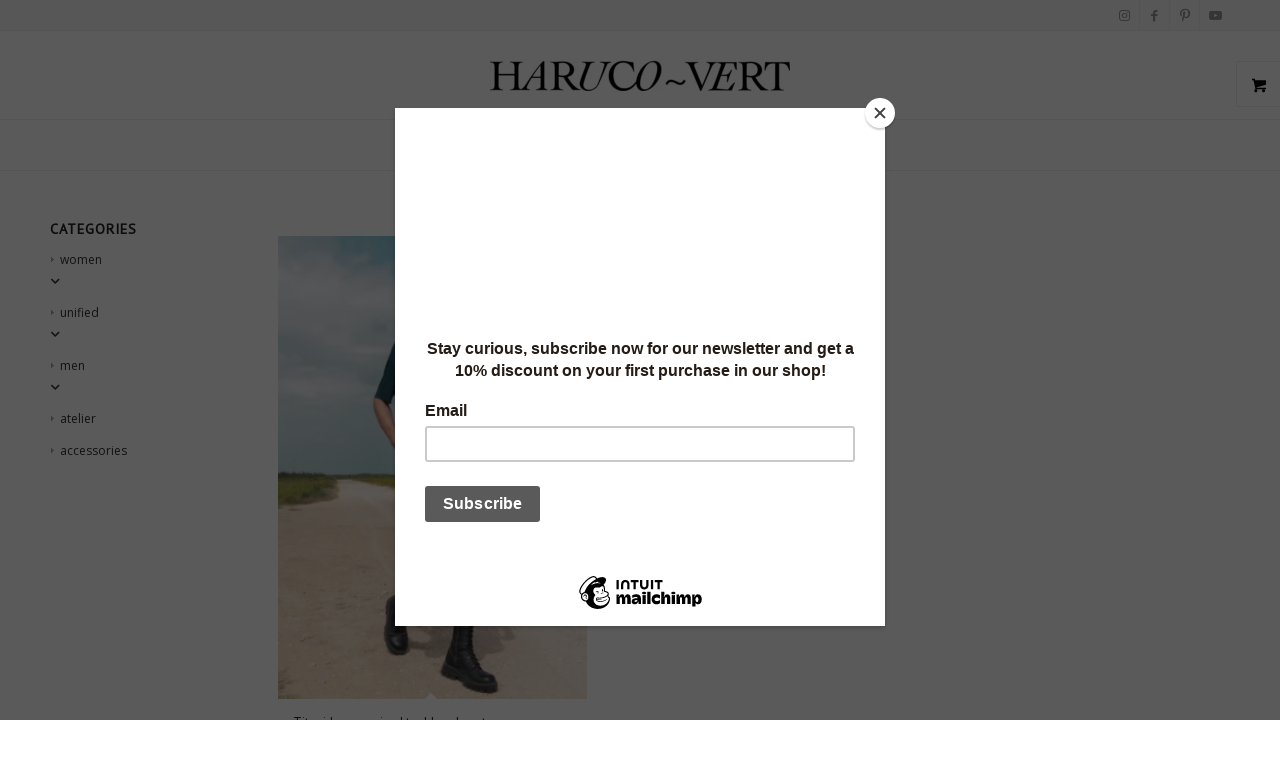

--- FILE ---
content_type: text/html; charset=UTF-8
request_url: https://www.haruco-vert.com/product-tag/oversized-blue-green-unisex-top/
body_size: 24711
content:
<!DOCTYPE html>
<html lang="en-US" class="html_stretched responsive av-preloader-disabled  html_header_top html_logo_center html_bottom_nav_header html_menu_right html_slim html_header_sticky html_header_shrinking html_header_topbar_active html_mobile_menu_tablet html_header_searchicon_disabled html_content_align_center html_header_unstick_top_disabled html_header_stretch_disabled html_elegant-blog html_av-submenu-hidden html_av-submenu-display-click html_av-overlay-side html_av-overlay-side-classic html_av-submenu-noclone html_entry_id_24839 html_visible_cart av-cookies-consent-show-message-bar av-cookies-cookie-consent-enabled av-cookies-can-opt-out av-cookies-user-silent-accept avia-cookie-check-browser-settings av-no-preview av-default-lightbox html_text_menu_active av-mobile-menu-switch-default">
<head>
<meta charset="UTF-8" />


<!-- mobile setting -->
<meta name="viewport" content="width=device-width, initial-scale=1">

<!-- Scripts/CSS and wp_head hook -->
<meta name='robots' content='index, follow, max-image-preview:large, max-snippet:-1, max-video-preview:-1' />

            <script data-no-defer="1" data-ezscrex="false" data-cfasync="false" data-pagespeed-no-defer data-cookieconsent="ignore">
                var ctPublicFunctions = {"_ajax_nonce":"9ecaf524e9","_rest_nonce":"2bed60d1fc","_ajax_url":"\/wp-admin\/admin-ajax.php","_rest_url":"https:\/\/www.haruco-vert.com\/wp-json\/","data__cookies_type":"native","data__ajax_type":"rest","data__bot_detector_enabled":0,"data__frontend_data_log_enabled":1,"cookiePrefix":"","wprocket_detected":false,"host_url":"www.haruco-vert.com","text__ee_click_to_select":"Click to select the whole data","text__ee_original_email":"The complete one is","text__ee_got_it":"Got it","text__ee_blocked":"Blocked","text__ee_cannot_connect":"Cannot connect","text__ee_cannot_decode":"Can not decode email. Unknown reason","text__ee_email_decoder":"CleanTalk email decoder","text__ee_wait_for_decoding":"The magic is on the way!","text__ee_decoding_process":"Please wait a few seconds while we decode the contact data."}
            </script>
        
            <script data-no-defer="1" data-ezscrex="false" data-cfasync="false" data-pagespeed-no-defer data-cookieconsent="ignore">
                var ctPublic = {"_ajax_nonce":"9ecaf524e9","settings__forms__check_internal":"0","settings__forms__check_external":"0","settings__forms__force_protection":0,"settings__forms__search_test":1,"settings__forms__wc_add_to_cart":0,"settings__data__bot_detector_enabled":0,"settings__sfw__anti_crawler":0,"blog_home":"https:\/\/www.haruco-vert.com\/","pixel__setting":"0","pixel__enabled":false,"pixel__url":null,"data__email_check_before_post":1,"data__email_check_exist_post":0,"data__cookies_type":"native","data__key_is_ok":true,"data__visible_fields_required":true,"wl_brandname":"Anti-Spam by CleanTalk","wl_brandname_short":"CleanTalk","ct_checkjs_key":"e11a72833cb1b6c16ba70fca156752e570fd03eb75307cb67b5be3ebb08df8b7","emailEncoderPassKey":"6588614e5c516758366cd5f61004e984","bot_detector_forms_excluded":"W10=","advancedCacheExists":true,"varnishCacheExists":true,"wc_ajax_add_to_cart":false}
            </script>
        
<!-- Google Tag Manager for WordPress by gtm4wp.com -->
<script data-cfasync="false" data-pagespeed-no-defer>
	var gtm4wp_datalayer_name = "dataLayer";
	var dataLayer = dataLayer || [];
</script>
<!-- End Google Tag Manager for WordPress by gtm4wp.com -->
				<script type='text/javascript'>

				function avia_cookie_check_sessionStorage()
				{
					//	FF throws error when all cookies blocked !!
					var sessionBlocked = false;
					try
					{
						var test = sessionStorage.getItem( 'aviaCookieRefused' ) != null;
					}
					catch(e)
					{
						sessionBlocked = true;
					}

					var aviaCookieRefused = ! sessionBlocked ? sessionStorage.getItem( 'aviaCookieRefused' ) : null;

					var html = document.getElementsByTagName('html')[0];

					/**
					 * Set a class to avoid calls to sessionStorage
					 */
					if( sessionBlocked || aviaCookieRefused )
					{
						if( html.className.indexOf('av-cookies-session-refused') < 0 )
						{
							html.className += ' av-cookies-session-refused';
						}
					}

					if( sessionBlocked || aviaCookieRefused || document.cookie.match(/aviaCookieConsent/) )
					{
						if( html.className.indexOf('av-cookies-user-silent-accept') >= 0 )
						{
							 html.className = html.className.replace(/\bav-cookies-user-silent-accept\b/g, '');
						}
					}
				}

				avia_cookie_check_sessionStorage();

			</script>
			
	<!-- This site is optimized with the Yoast SEO plugin v26.8 - https://yoast.com/product/yoast-seo-wordpress/ -->
	<title>oversized blue green unisex top Archives - haruco-vert</title>
	<link rel="canonical" href="https://www.haruco-vert.com/product-tag/oversized-blue-green-unisex-top/" />
	<meta property="og:locale" content="en_US" />
	<meta property="og:type" content="article" />
	<meta property="og:title" content="oversized blue green unisex top Archives - haruco-vert" />
	<meta property="og:url" content="https://www.haruco-vert.com/product-tag/oversized-blue-green-unisex-top/" />
	<meta property="og:site_name" content="haruco-vert" />
	<meta name="twitter:card" content="summary_large_image" />
	<meta name="twitter:site" content="@HarucoVert" />
	<script type="application/ld+json" class="yoast-schema-graph">{"@context":"https://schema.org","@graph":[{"@type":"CollectionPage","@id":"https://www.haruco-vert.com/product-tag/oversized-blue-green-unisex-top/","url":"https://www.haruco-vert.com/product-tag/oversized-blue-green-unisex-top/","name":"oversized blue green unisex top Archives - haruco-vert","isPartOf":{"@id":"https://www.haruco-vert.com/#website"},"primaryImageOfPage":{"@id":"https://www.haruco-vert.com/product-tag/oversized-blue-green-unisex-top/#primaryimage"},"image":{"@id":"https://www.haruco-vert.com/product-tag/oversized-blue-green-unisex-top/#primaryimage"},"thumbnailUrl":"https://www.haruco-vert.com/wp-content/uploads/2024/09/Oversized_bamboo_mens_tee_over_black_mens_shorts_editorial_Valencia.jpg","breadcrumb":{"@id":"https://www.haruco-vert.com/product-tag/oversized-blue-green-unisex-top/#breadcrumb"},"inLanguage":"en-US"},{"@type":"ImageObject","inLanguage":"en-US","@id":"https://www.haruco-vert.com/product-tag/oversized-blue-green-unisex-top/#primaryimage","url":"https://www.haruco-vert.com/wp-content/uploads/2024/09/Oversized_bamboo_mens_tee_over_black_mens_shorts_editorial_Valencia.jpg","contentUrl":"https://www.haruco-vert.com/wp-content/uploads/2024/09/Oversized_bamboo_mens_tee_over_black_mens_shorts_editorial_Valencia.jpg","width":1000,"height":1500,"caption":"Haruco-vert editorial Photographer: Rutger Prommenschenckel / Ruud van Ooij Model: Ruud van Ooij"},{"@type":"BreadcrumbList","@id":"https://www.haruco-vert.com/product-tag/oversized-blue-green-unisex-top/#breadcrumb","itemListElement":[{"@type":"ListItem","position":1,"name":"Home","item":"https://www.haruco-vert.com/dutch-avant-garde-fashion-brand-specialised-in-genderless-clothing-unisex-designs-and-mens-skirts/"},{"@type":"ListItem","position":2,"name":"oversized blue green unisex top"}]},{"@type":"WebSite","@id":"https://www.haruco-vert.com/#website","url":"https://www.haruco-vert.com/","name":"haruco-vert","description":"Avant-garde Dutch fashion","publisher":{"@id":"https://www.haruco-vert.com/#organization"},"potentialAction":[{"@type":"SearchAction","target":{"@type":"EntryPoint","urlTemplate":"https://www.haruco-vert.com/?s={search_term_string}"},"query-input":{"@type":"PropertyValueSpecification","valueRequired":true,"valueName":"search_term_string"}}],"inLanguage":"en-US"},{"@type":"Organization","@id":"https://www.haruco-vert.com/#organization","name":"Haruco-vert","url":"https://www.haruco-vert.com/","logo":{"@type":"ImageObject","inLanguage":"en-US","@id":"https://www.haruco-vert.com/#/schema/logo/image/","url":"","contentUrl":"","caption":"Haruco-vert"},"image":{"@id":"https://www.haruco-vert.com/#/schema/logo/image/"},"sameAs":["http://facebook.com/harucovertfashion","https://x.com/HarucoVert","http://instagram.com/haruco.vert","https://www.linkedin.com/company/haruco-vert","http://pinterest.com/harucovert","http://youtube.com/harucovert"]}]}</script>
	<!-- / Yoast SEO plugin. -->


<link rel='dns-prefetch' href='//use.fontawesome.com' />
<link rel="alternate" type="application/rss+xml" title="haruco-vert &raquo; Feed" href="https://www.haruco-vert.com/feed/" />
<link rel="alternate" type="application/rss+xml" title="haruco-vert &raquo; Comments Feed" href="https://www.haruco-vert.com/comments/feed/" />
<link rel="alternate" type="application/rss+xml" title="haruco-vert &raquo; oversized blue green unisex top Tag Feed" href="https://www.haruco-vert.com/product-tag/oversized-blue-green-unisex-top/feed/" />

<!-- google webfont font replacement -->

			<script type='text/javascript'>

				(function() {

					/*	check if webfonts are disabled by user setting via cookie - or user must opt in.	*/
					var html = document.getElementsByTagName('html')[0];
					var cookie_check = html.className.indexOf('av-cookies-needs-opt-in') >= 0 || html.className.indexOf('av-cookies-can-opt-out') >= 0;
					var allow_continue = true;
					var silent_accept_cookie = html.className.indexOf('av-cookies-user-silent-accept') >= 0;

					if( cookie_check && ! silent_accept_cookie )
					{
						if( ! document.cookie.match(/aviaCookieConsent/) || html.className.indexOf('av-cookies-session-refused') >= 0 )
						{
							allow_continue = false;
						}
						else
						{
							if( ! document.cookie.match(/aviaPrivacyRefuseCookiesHideBar/) )
							{
								allow_continue = false;
							}
							else if( ! document.cookie.match(/aviaPrivacyEssentialCookiesEnabled/) )
							{
								allow_continue = false;
							}
							else if( document.cookie.match(/aviaPrivacyGoogleWebfontsDisabled/) )
							{
								allow_continue = false;
							}
						}
					}

					if( allow_continue )
					{
						var f = document.createElement('link');

						f.type 	= 'text/css';
						f.rel 	= 'stylesheet';
						f.href 	= 'https://fonts.googleapis.com/css?family=PT+Sans%7COpen+Sans:400,600&display=auto';
						f.id 	= 'avia-google-webfont';

						document.getElementsByTagName('head')[0].appendChild(f);
					}
				})();

			</script>
			<style type="text/css">.pt_splitter {
	display: block;
}</style><style id='wp-img-auto-sizes-contain-inline-css' type='text/css'>
img:is([sizes=auto i],[sizes^="auto," i]){contain-intrinsic-size:3000px 1500px}
/*# sourceURL=wp-img-auto-sizes-contain-inline-css */
</style>
<link rel='stylesheet' id='wp-block-library-css' href='https://www.haruco-vert.com/wp-includes/css/dist/block-library/style.min.css?ver=429321dc94406dd45f6faaca9165e266' type='text/css' media='all' />
<link rel='stylesheet' id='wc-blocks-style-css' href='https://usercontent.one/wp/www.haruco-vert.com/wp-content/plugins/woocommerce/assets/client/blocks/wc-blocks.css?ver=wc-10.4.3&media=1742580784' type='text/css' media='all' />
<style id='global-styles-inline-css' type='text/css'>
:root{--wp--preset--aspect-ratio--square: 1;--wp--preset--aspect-ratio--4-3: 4/3;--wp--preset--aspect-ratio--3-4: 3/4;--wp--preset--aspect-ratio--3-2: 3/2;--wp--preset--aspect-ratio--2-3: 2/3;--wp--preset--aspect-ratio--16-9: 16/9;--wp--preset--aspect-ratio--9-16: 9/16;--wp--preset--color--black: #000000;--wp--preset--color--cyan-bluish-gray: #abb8c3;--wp--preset--color--white: #ffffff;--wp--preset--color--pale-pink: #f78da7;--wp--preset--color--vivid-red: #cf2e2e;--wp--preset--color--luminous-vivid-orange: #ff6900;--wp--preset--color--luminous-vivid-amber: #fcb900;--wp--preset--color--light-green-cyan: #7bdcb5;--wp--preset--color--vivid-green-cyan: #00d084;--wp--preset--color--pale-cyan-blue: #8ed1fc;--wp--preset--color--vivid-cyan-blue: #0693e3;--wp--preset--color--vivid-purple: #9b51e0;--wp--preset--color--metallic-red: #b02b2c;--wp--preset--color--maximum-yellow-red: #edae44;--wp--preset--color--yellow-sun: #eeee22;--wp--preset--color--palm-leaf: #83a846;--wp--preset--color--aero: #7bb0e7;--wp--preset--color--old-lavender: #745f7e;--wp--preset--color--steel-teal: #5f8789;--wp--preset--color--raspberry-pink: #d65799;--wp--preset--color--medium-turquoise: #4ecac2;--wp--preset--gradient--vivid-cyan-blue-to-vivid-purple: linear-gradient(135deg,rgb(6,147,227) 0%,rgb(155,81,224) 100%);--wp--preset--gradient--light-green-cyan-to-vivid-green-cyan: linear-gradient(135deg,rgb(122,220,180) 0%,rgb(0,208,130) 100%);--wp--preset--gradient--luminous-vivid-amber-to-luminous-vivid-orange: linear-gradient(135deg,rgb(252,185,0) 0%,rgb(255,105,0) 100%);--wp--preset--gradient--luminous-vivid-orange-to-vivid-red: linear-gradient(135deg,rgb(255,105,0) 0%,rgb(207,46,46) 100%);--wp--preset--gradient--very-light-gray-to-cyan-bluish-gray: linear-gradient(135deg,rgb(238,238,238) 0%,rgb(169,184,195) 100%);--wp--preset--gradient--cool-to-warm-spectrum: linear-gradient(135deg,rgb(74,234,220) 0%,rgb(151,120,209) 20%,rgb(207,42,186) 40%,rgb(238,44,130) 60%,rgb(251,105,98) 80%,rgb(254,248,76) 100%);--wp--preset--gradient--blush-light-purple: linear-gradient(135deg,rgb(255,206,236) 0%,rgb(152,150,240) 100%);--wp--preset--gradient--blush-bordeaux: linear-gradient(135deg,rgb(254,205,165) 0%,rgb(254,45,45) 50%,rgb(107,0,62) 100%);--wp--preset--gradient--luminous-dusk: linear-gradient(135deg,rgb(255,203,112) 0%,rgb(199,81,192) 50%,rgb(65,88,208) 100%);--wp--preset--gradient--pale-ocean: linear-gradient(135deg,rgb(255,245,203) 0%,rgb(182,227,212) 50%,rgb(51,167,181) 100%);--wp--preset--gradient--electric-grass: linear-gradient(135deg,rgb(202,248,128) 0%,rgb(113,206,126) 100%);--wp--preset--gradient--midnight: linear-gradient(135deg,rgb(2,3,129) 0%,rgb(40,116,252) 100%);--wp--preset--font-size--small: 1rem;--wp--preset--font-size--medium: 1.125rem;--wp--preset--font-size--large: 1.75rem;--wp--preset--font-size--x-large: clamp(1.75rem, 3vw, 2.25rem);--wp--preset--spacing--20: 0.44rem;--wp--preset--spacing--30: 0.67rem;--wp--preset--spacing--40: 1rem;--wp--preset--spacing--50: 1.5rem;--wp--preset--spacing--60: 2.25rem;--wp--preset--spacing--70: 3.38rem;--wp--preset--spacing--80: 5.06rem;--wp--preset--shadow--natural: 6px 6px 9px rgba(0, 0, 0, 0.2);--wp--preset--shadow--deep: 12px 12px 50px rgba(0, 0, 0, 0.4);--wp--preset--shadow--sharp: 6px 6px 0px rgba(0, 0, 0, 0.2);--wp--preset--shadow--outlined: 6px 6px 0px -3px rgb(255, 255, 255), 6px 6px rgb(0, 0, 0);--wp--preset--shadow--crisp: 6px 6px 0px rgb(0, 0, 0);}:root { --wp--style--global--content-size: 800px;--wp--style--global--wide-size: 1130px; }:where(body) { margin: 0; }.wp-site-blocks > .alignleft { float: left; margin-right: 2em; }.wp-site-blocks > .alignright { float: right; margin-left: 2em; }.wp-site-blocks > .aligncenter { justify-content: center; margin-left: auto; margin-right: auto; }:where(.is-layout-flex){gap: 0.5em;}:where(.is-layout-grid){gap: 0.5em;}.is-layout-flow > .alignleft{float: left;margin-inline-start: 0;margin-inline-end: 2em;}.is-layout-flow > .alignright{float: right;margin-inline-start: 2em;margin-inline-end: 0;}.is-layout-flow > .aligncenter{margin-left: auto !important;margin-right: auto !important;}.is-layout-constrained > .alignleft{float: left;margin-inline-start: 0;margin-inline-end: 2em;}.is-layout-constrained > .alignright{float: right;margin-inline-start: 2em;margin-inline-end: 0;}.is-layout-constrained > .aligncenter{margin-left: auto !important;margin-right: auto !important;}.is-layout-constrained > :where(:not(.alignleft):not(.alignright):not(.alignfull)){max-width: var(--wp--style--global--content-size);margin-left: auto !important;margin-right: auto !important;}.is-layout-constrained > .alignwide{max-width: var(--wp--style--global--wide-size);}body .is-layout-flex{display: flex;}.is-layout-flex{flex-wrap: wrap;align-items: center;}.is-layout-flex > :is(*, div){margin: 0;}body .is-layout-grid{display: grid;}.is-layout-grid > :is(*, div){margin: 0;}body{padding-top: 0px;padding-right: 0px;padding-bottom: 0px;padding-left: 0px;}a:where(:not(.wp-element-button)){text-decoration: underline;}:root :where(.wp-element-button, .wp-block-button__link){background-color: #32373c;border-width: 0;color: #fff;font-family: inherit;font-size: inherit;font-style: inherit;font-weight: inherit;letter-spacing: inherit;line-height: inherit;padding-top: calc(0.667em + 2px);padding-right: calc(1.333em + 2px);padding-bottom: calc(0.667em + 2px);padding-left: calc(1.333em + 2px);text-decoration: none;text-transform: inherit;}.has-black-color{color: var(--wp--preset--color--black) !important;}.has-cyan-bluish-gray-color{color: var(--wp--preset--color--cyan-bluish-gray) !important;}.has-white-color{color: var(--wp--preset--color--white) !important;}.has-pale-pink-color{color: var(--wp--preset--color--pale-pink) !important;}.has-vivid-red-color{color: var(--wp--preset--color--vivid-red) !important;}.has-luminous-vivid-orange-color{color: var(--wp--preset--color--luminous-vivid-orange) !important;}.has-luminous-vivid-amber-color{color: var(--wp--preset--color--luminous-vivid-amber) !important;}.has-light-green-cyan-color{color: var(--wp--preset--color--light-green-cyan) !important;}.has-vivid-green-cyan-color{color: var(--wp--preset--color--vivid-green-cyan) !important;}.has-pale-cyan-blue-color{color: var(--wp--preset--color--pale-cyan-blue) !important;}.has-vivid-cyan-blue-color{color: var(--wp--preset--color--vivid-cyan-blue) !important;}.has-vivid-purple-color{color: var(--wp--preset--color--vivid-purple) !important;}.has-metallic-red-color{color: var(--wp--preset--color--metallic-red) !important;}.has-maximum-yellow-red-color{color: var(--wp--preset--color--maximum-yellow-red) !important;}.has-yellow-sun-color{color: var(--wp--preset--color--yellow-sun) !important;}.has-palm-leaf-color{color: var(--wp--preset--color--palm-leaf) !important;}.has-aero-color{color: var(--wp--preset--color--aero) !important;}.has-old-lavender-color{color: var(--wp--preset--color--old-lavender) !important;}.has-steel-teal-color{color: var(--wp--preset--color--steel-teal) !important;}.has-raspberry-pink-color{color: var(--wp--preset--color--raspberry-pink) !important;}.has-medium-turquoise-color{color: var(--wp--preset--color--medium-turquoise) !important;}.has-black-background-color{background-color: var(--wp--preset--color--black) !important;}.has-cyan-bluish-gray-background-color{background-color: var(--wp--preset--color--cyan-bluish-gray) !important;}.has-white-background-color{background-color: var(--wp--preset--color--white) !important;}.has-pale-pink-background-color{background-color: var(--wp--preset--color--pale-pink) !important;}.has-vivid-red-background-color{background-color: var(--wp--preset--color--vivid-red) !important;}.has-luminous-vivid-orange-background-color{background-color: var(--wp--preset--color--luminous-vivid-orange) !important;}.has-luminous-vivid-amber-background-color{background-color: var(--wp--preset--color--luminous-vivid-amber) !important;}.has-light-green-cyan-background-color{background-color: var(--wp--preset--color--light-green-cyan) !important;}.has-vivid-green-cyan-background-color{background-color: var(--wp--preset--color--vivid-green-cyan) !important;}.has-pale-cyan-blue-background-color{background-color: var(--wp--preset--color--pale-cyan-blue) !important;}.has-vivid-cyan-blue-background-color{background-color: var(--wp--preset--color--vivid-cyan-blue) !important;}.has-vivid-purple-background-color{background-color: var(--wp--preset--color--vivid-purple) !important;}.has-metallic-red-background-color{background-color: var(--wp--preset--color--metallic-red) !important;}.has-maximum-yellow-red-background-color{background-color: var(--wp--preset--color--maximum-yellow-red) !important;}.has-yellow-sun-background-color{background-color: var(--wp--preset--color--yellow-sun) !important;}.has-palm-leaf-background-color{background-color: var(--wp--preset--color--palm-leaf) !important;}.has-aero-background-color{background-color: var(--wp--preset--color--aero) !important;}.has-old-lavender-background-color{background-color: var(--wp--preset--color--old-lavender) !important;}.has-steel-teal-background-color{background-color: var(--wp--preset--color--steel-teal) !important;}.has-raspberry-pink-background-color{background-color: var(--wp--preset--color--raspberry-pink) !important;}.has-medium-turquoise-background-color{background-color: var(--wp--preset--color--medium-turquoise) !important;}.has-black-border-color{border-color: var(--wp--preset--color--black) !important;}.has-cyan-bluish-gray-border-color{border-color: var(--wp--preset--color--cyan-bluish-gray) !important;}.has-white-border-color{border-color: var(--wp--preset--color--white) !important;}.has-pale-pink-border-color{border-color: var(--wp--preset--color--pale-pink) !important;}.has-vivid-red-border-color{border-color: var(--wp--preset--color--vivid-red) !important;}.has-luminous-vivid-orange-border-color{border-color: var(--wp--preset--color--luminous-vivid-orange) !important;}.has-luminous-vivid-amber-border-color{border-color: var(--wp--preset--color--luminous-vivid-amber) !important;}.has-light-green-cyan-border-color{border-color: var(--wp--preset--color--light-green-cyan) !important;}.has-vivid-green-cyan-border-color{border-color: var(--wp--preset--color--vivid-green-cyan) !important;}.has-pale-cyan-blue-border-color{border-color: var(--wp--preset--color--pale-cyan-blue) !important;}.has-vivid-cyan-blue-border-color{border-color: var(--wp--preset--color--vivid-cyan-blue) !important;}.has-vivid-purple-border-color{border-color: var(--wp--preset--color--vivid-purple) !important;}.has-metallic-red-border-color{border-color: var(--wp--preset--color--metallic-red) !important;}.has-maximum-yellow-red-border-color{border-color: var(--wp--preset--color--maximum-yellow-red) !important;}.has-yellow-sun-border-color{border-color: var(--wp--preset--color--yellow-sun) !important;}.has-palm-leaf-border-color{border-color: var(--wp--preset--color--palm-leaf) !important;}.has-aero-border-color{border-color: var(--wp--preset--color--aero) !important;}.has-old-lavender-border-color{border-color: var(--wp--preset--color--old-lavender) !important;}.has-steel-teal-border-color{border-color: var(--wp--preset--color--steel-teal) !important;}.has-raspberry-pink-border-color{border-color: var(--wp--preset--color--raspberry-pink) !important;}.has-medium-turquoise-border-color{border-color: var(--wp--preset--color--medium-turquoise) !important;}.has-vivid-cyan-blue-to-vivid-purple-gradient-background{background: var(--wp--preset--gradient--vivid-cyan-blue-to-vivid-purple) !important;}.has-light-green-cyan-to-vivid-green-cyan-gradient-background{background: var(--wp--preset--gradient--light-green-cyan-to-vivid-green-cyan) !important;}.has-luminous-vivid-amber-to-luminous-vivid-orange-gradient-background{background: var(--wp--preset--gradient--luminous-vivid-amber-to-luminous-vivid-orange) !important;}.has-luminous-vivid-orange-to-vivid-red-gradient-background{background: var(--wp--preset--gradient--luminous-vivid-orange-to-vivid-red) !important;}.has-very-light-gray-to-cyan-bluish-gray-gradient-background{background: var(--wp--preset--gradient--very-light-gray-to-cyan-bluish-gray) !important;}.has-cool-to-warm-spectrum-gradient-background{background: var(--wp--preset--gradient--cool-to-warm-spectrum) !important;}.has-blush-light-purple-gradient-background{background: var(--wp--preset--gradient--blush-light-purple) !important;}.has-blush-bordeaux-gradient-background{background: var(--wp--preset--gradient--blush-bordeaux) !important;}.has-luminous-dusk-gradient-background{background: var(--wp--preset--gradient--luminous-dusk) !important;}.has-pale-ocean-gradient-background{background: var(--wp--preset--gradient--pale-ocean) !important;}.has-electric-grass-gradient-background{background: var(--wp--preset--gradient--electric-grass) !important;}.has-midnight-gradient-background{background: var(--wp--preset--gradient--midnight) !important;}.has-small-font-size{font-size: var(--wp--preset--font-size--small) !important;}.has-medium-font-size{font-size: var(--wp--preset--font-size--medium) !important;}.has-large-font-size{font-size: var(--wp--preset--font-size--large) !important;}.has-x-large-font-size{font-size: var(--wp--preset--font-size--x-large) !important;}
/*# sourceURL=global-styles-inline-css */
</style>

<link rel='stylesheet' id='cleantalk-public-css-css' href='https://usercontent.one/wp/www.haruco-vert.com/wp-content/plugins/cleantalk-spam-protect/css/cleantalk-public.min.css?ver=6.71&media=1742580784.1_1769435936' type='text/css' media='all' />
<link rel='stylesheet' id='cleantalk-email-decoder-css-css' href='https://usercontent.one/wp/www.haruco-vert.com/wp-content/plugins/cleantalk-spam-protect/css/cleantalk-email-decoder.min.css?ver=6.71&media=1742580784.1_1769435936' type='text/css' media='all' />
<link rel='stylesheet' id='woo-custom-related-products-css' href='https://usercontent.one/wp/www.haruco-vert.com/wp-content/plugins/woo-custom-related-products/public/css/woo-custom-related-products-public.css?media=1742580784' type='text/css' media='all' />
<link rel='stylesheet' id='style-css' href='https://usercontent.one/wp/www.haruco-vert.com/wp-content/plugins/woo-sidebar-category-accordion/css/wcsca.css?media=1742580784?ver=429321dc94406dd45f6faaca9165e266' type='text/css' media='all' />
<link rel='stylesheet' id='fontawesome-css' href='https://use.fontawesome.com/releases/v5.6.3/css/all.css?ver=4.6.1' type='text/css' media='all' />
<style id='woocommerce-inline-inline-css' type='text/css'>
.woocommerce form .form-row .required { visibility: visible; }
/*# sourceURL=woocommerce-inline-inline-css */
</style>
<link rel='stylesheet' id='awb-css' href='https://usercontent.one/wp/www.haruco-vert.com/wp-content/plugins/advanced-backgrounds/assets/awb/awb.min.css?ver=1.12.8&media=1742580784' type='text/css' media='all' />
<link rel='stylesheet' id='ssa-upcoming-appointments-card-style-css' href='https://usercontent.one/wp/www.haruco-vert.com/wp-content/plugins/simply-schedule-appointments/assets/css/upcoming-appointments.css?ver=1.6.9.21&media=1742580784' type='text/css' media='all' />
<link rel='stylesheet' id='ssa-styles-css' href='https://usercontent.one/wp/www.haruco-vert.com/wp-content/plugins/simply-schedule-appointments/assets/css/ssa-styles.css?ver=1.6.9.21&media=1742580784' type='text/css' media='all' />
<link rel='stylesheet' id='parent-style-css' href='https://usercontent.one/wp/www.haruco-vert.com/wp-content/themes/enfold/style.css?media=1742580784?ver=429321dc94406dd45f6faaca9165e266' type='text/css' media='all' />
<link rel='stylesheet' id='mollie-applepaydirect-css' href='https://usercontent.one/wp/www.haruco-vert.com/wp-content/plugins/mollie-payments-for-woocommerce/public/css/mollie-applepaydirect.min.css?media=1742580784?ver=1768831128' type='text/css' media='screen' />
<link rel='stylesheet' id='select2-css' href='https://usercontent.one/wp/www.haruco-vert.com/wp-content/plugins/woocommerce/assets/css/select2.css?ver=10.4.3&media=1742580784' type='text/css' media='all' />
<link rel='stylesheet' id='thwvsf-public-style-css' href='https://usercontent.one/wp/www.haruco-vert.com/wp-content/plugins/product-variation-swatches-for-woocommerce/public/assets/css/thwvsf-public.min.css?media=1742580784?ver=429321dc94406dd45f6faaca9165e266' type='text/css' media='all' />
<style id='thwvsf-public-style-inline-css' type='text/css'>

       		.thwvsf-wrapper-ul .thwvsf-wrapper-item-li.attr_swatch_design_default {
               	width: 45px; 
               	border-radius: 2px; 
               	height:  45px;
               	box-shadow: 0 0 0 1px #d1d7da; 
           	}
           	.thwvsf-wrapper-ul .thwvsf-wrapper-item-li.thwvsf-label-li.attr_swatch_design_default{
               	width: auto; 
               	height:  45px;
               	color: #000;
               	background-color: #fff;
           	}
           	.thwvsf-wrapper-ul .thwvsf-label-li.attr_swatch_design_default .thwvsf-item-span.item-span-text{
           		font-size: 16px;
           	}
			.thwvsf-wrapper-ul .thwvsf-tooltip .tooltiptext.tooltip_swatch_design_default {
					background-color: #000000;
					color : #ffffff;
			}
			.thwvsf-wrapper-ul .thwvsf-tooltip .tooltiptext.tooltip_swatch_design_default::after{
					border-color: #000000 transparent transparent;
			}
			.thwvsf-wrapper-ul .thwvsf-wrapper-item-li.attr_swatch_design_default.thwvsf-selected, .thwvsf-wrapper-ul .thwvsf-wrapper-item-li.attr_swatch_design_default.thwvsf-selected:hover{
			    -webkit-box-shadow: 0 0 0 2px #827d7d;
			    box-shadow: 0 0 0 2px #827d7d;
			}
			.thwvsf-wrapper-ul .thwvsf-wrapper-item-li.attr_swatch_design_default:hover{
				-webkit-box-shadow: 0 0 0 3px #aaaaaa;
				box-shadow: 0 0 0 3px #aaaaaa;
			}
		
			.thwvsf-wrapper-ul .thwvsf-wrapper-item-li.thwvsf-label-li.attr_swatch_design_default.thwvsf-selected:after {
				content: '';
			}
		

       		.thwvsf-wrapper-ul .thwvsf-wrapper-item-li.attr_swatch_design_1 {
               	width: 38px; 
               	border-radius: 50px; 
               	height:  38px;
               	box-shadow: 0 0 0 1px #d1d7da; 
           	}
           	.thwvsf-wrapper-ul .thwvsf-wrapper-item-li.thwvsf-label-li.attr_swatch_design_1{
               	width: 38px; 
               	height:  38px;
               	color: #000;
               	background-color: #fff;
           	}
           	.thwvsf-wrapper-ul .thwvsf-label-li.attr_swatch_design_1 .thwvsf-item-span.item-span-text{
           		font-size: 16px;
           	}
			.thwvsf-wrapper-ul .thwvsf-tooltip .tooltiptext.tooltip_swatch_design_1 {
					background-color: #000000;
					color : #ffffff;
			}
			.thwvsf-wrapper-ul .thwvsf-tooltip .tooltiptext.tooltip_swatch_design_1::after{
					border-color: #000000 transparent transparent;
			}
			.thwvsf-wrapper-ul .thwvsf-wrapper-item-li.attr_swatch_design_1.thwvsf-selected, .thwvsf-wrapper-ul .thwvsf-wrapper-item-li.attr_swatch_design_1.thwvsf-selected:hover{
			    -webkit-box-shadow: 0 0 0 2px #91c4f6;
			    box-shadow: 0 0 0 2px #91c4f6;
			}
			.thwvsf-wrapper-ul .thwvsf-wrapper-item-li.attr_swatch_design_1:hover{
				-webkit-box-shadow: 0 0 0 3px #aaaaaa;
				box-shadow: 0 0 0 3px #aaaaaa;
			}
		
			.thwvsf-wrapper-ul .thwvsf-wrapper-item-li.thwvsf-label-li.attr_swatch_design_1.thwvsf-selected:after {
				content: '';
			}
		
			 
				.thwvsf-wrapper-ul .thwvsf-wrapper-item-li.thwvsf-label-li.attr_swatch_design_1:hover {
					background-color : #ffffff;
					color : #000000;
	        		
				}
				.thwvsf-wrapper-ul .thwvsf-wrapper-item-li.thwvsf-label-li.attr_swatch_design_1.thwvsf-selected {
					background-color : #000000;
					color : #ffffff;
	        		
				}
			

       		.thwvsf-wrapper-ul .thwvsf-wrapper-item-li.attr_swatch_design_2 {
               	width: 45px; 
               	border-radius: 2px; 
               	height:  45px;
               	box-shadow: 0 0 0 1px #d1d7da; 
           	}
           	.thwvsf-wrapper-ul .thwvsf-wrapper-item-li.thwvsf-label-li.attr_swatch_design_2{
               	width: auto; 
               	height:  45px;
               	color: #000;
               	background-color: #fff;
           	}
           	.thwvsf-wrapper-ul .thwvsf-label-li.attr_swatch_design_2 .thwvsf-item-span.item-span-text{
           		font-size: 16px;
           	}
			.thwvsf-wrapper-ul .thwvsf-tooltip .tooltiptext.tooltip_swatch_design_2 {
					background-color: #000000;
					color : #ffffff;
			}
			.thwvsf-wrapper-ul .thwvsf-tooltip .tooltiptext.tooltip_swatch_design_2::after{
					border-color: #000000 transparent transparent;
			}
			.thwvsf-wrapper-ul .thwvsf-wrapper-item-li.attr_swatch_design_2.thwvsf-selected, .thwvsf-wrapper-ul .thwvsf-wrapper-item-li.attr_swatch_design_2.thwvsf-selected:hover{
			    -webkit-box-shadow: 0 0 0 2px #827d7d;
			    box-shadow: 0 0 0 2px #827d7d;
			}
			.thwvsf-wrapper-ul .thwvsf-wrapper-item-li.attr_swatch_design_2:hover{
				-webkit-box-shadow: 0 0 0 3px #aaaaaa;
				box-shadow: 0 0 0 3px #aaaaaa;
			}
		
			.thwvsf-wrapper-ul .thwvsf-wrapper-item-li.thwvsf-label-li.attr_swatch_design_2.thwvsf-selected:after {
				content: '';
			}
		

       		.thwvsf-wrapper-ul .thwvsf-wrapper-item-li.attr_swatch_design_3 {
               	width: 45px; 
               	border-radius: 2px; 
               	height:  45px;
               	box-shadow: 0 0 0 1px #d1d7da; 
           	}
           	.thwvsf-wrapper-ul .thwvsf-wrapper-item-li.thwvsf-label-li.attr_swatch_design_3{
               	width: auto; 
               	height:  45px;
               	color: #000;
               	background-color: #fff;
           	}
           	.thwvsf-wrapper-ul .thwvsf-label-li.attr_swatch_design_3 .thwvsf-item-span.item-span-text{
           		font-size: 16px;
           	}
			.thwvsf-wrapper-ul .thwvsf-tooltip .tooltiptext.tooltip_swatch_design_3 {
					background-color: #000000;
					color : #ffffff;
			}
			.thwvsf-wrapper-ul .thwvsf-tooltip .tooltiptext.tooltip_swatch_design_3::after{
					border-color: #000000 transparent transparent;
			}
			.thwvsf-wrapper-ul .thwvsf-wrapper-item-li.attr_swatch_design_3.thwvsf-selected, .thwvsf-wrapper-ul .thwvsf-wrapper-item-li.attr_swatch_design_3.thwvsf-selected:hover{
			    -webkit-box-shadow: 0 0 0 2px #827d7d;
			    box-shadow: 0 0 0 2px #827d7d;
			}
			.thwvsf-wrapper-ul .thwvsf-wrapper-item-li.attr_swatch_design_3:hover{
				-webkit-box-shadow: 0 0 0 3px #aaaaaa;
				box-shadow: 0 0 0 3px #aaaaaa;
			}
		
			.thwvsf-wrapper-ul .thwvsf-wrapper-item-li.thwvsf-label-li.attr_swatch_design_3.thwvsf-selected:after {
				content: '';
			}
		
/*# sourceURL=thwvsf-public-style-inline-css */
</style>
<link rel='stylesheet' id='avia-merged-styles-css' href='https://usercontent.one/wp/www.haruco-vert.com/wp-content/uploads/dynamic_avia/avia-merged-styles-95d84f4c7cabdda2be42279ff14073c6---697b67a53255d.css?media=1742580784' type='text/css' media='all' />
<script type="text/template" id="tmpl-variation-template">
	<div class="woocommerce-variation-custom-text-field" style="display:none;">{{{ data.variation.text_field }}}</div>
	<div class="woocommerce-variation-description">{{{ data.variation.variation_description }}}</div>
	<div class="woocommerce-variation-price">{{{ data.variation.price_html }}}</div>
	<div class="woocommerce-variation-availability">{{{ data.variation.availability_html }}}</div>
</script>
<script type="text/template" id="tmpl-unavailable-variation-template">
	<p>Sorry, this product is unavailable. Please choose a different combination.</p>
</script>
<script type="text/javascript" src="https://www.haruco-vert.com/wp-includes/js/jquery/jquery.min.js?ver=3.7.1" id="jquery-core-js"></script>
<script type="text/javascript" src="https://usercontent.one/wp/www.haruco-vert.com/wp-content/plugins/cleantalk-spam-protect/js/apbct-public-bundle_gathering.min.js?ver=6.71&media=1742580784.1_1769435937" id="apbct-public-bundle_gathering.min-js-js"></script>
<script type="text/javascript" src="https://usercontent.one/wp/www.haruco-vert.com/wp-content/plugins/woo-custom-related-products/public/js/woo-custom-related-products-public.js?media=1742580784" id="woo-custom-related-products-js"></script>
<script type="text/javascript" src="https://usercontent.one/wp/www.haruco-vert.com/wp-content/plugins/woocommerce/assets/js/js-cookie/js.cookie.min.js?ver=2.1.4-wc.10.4.3&media=1742580784" id="wc-js-cookie-js" defer="defer" data-wp-strategy="defer"></script>
<script type="text/javascript" id="wc-cart-fragments-js-extra">
/* <![CDATA[ */
var wc_cart_fragments_params = {"ajax_url":"/wp-admin/admin-ajax.php","wc_ajax_url":"/?wc-ajax=%%endpoint%%","cart_hash_key":"wc_cart_hash_1448fc45f3858bb4d4eae892734753c9","fragment_name":"wc_fragments_1448fc45f3858bb4d4eae892734753c9","request_timeout":"5000"};
//# sourceURL=wc-cart-fragments-js-extra
/* ]]> */
</script>
<script type="text/javascript" src="https://usercontent.one/wp/www.haruco-vert.com/wp-content/plugins/woocommerce/assets/js/frontend/cart-fragments.min.js?ver=10.4.3&media=1742580784" id="wc-cart-fragments-js" defer="defer" data-wp-strategy="defer"></script>
<script type="text/javascript" src="https://usercontent.one/wp/www.haruco-vert.com/wp-content/plugins/woocommerce/assets/js/jquery-blockui/jquery.blockUI.min.js?ver=2.7.0-wc.10.4.3&media=1742580784" id="wc-jquery-blockui-js" data-wp-strategy="defer"></script>
<script type="text/javascript" id="woocommerce-js-extra">
/* <![CDATA[ */
var woocommerce_params = {"ajax_url":"/wp-admin/admin-ajax.php","wc_ajax_url":"/?wc-ajax=%%endpoint%%","i18n_password_show":"Show password","i18n_password_hide":"Hide password"};
//# sourceURL=woocommerce-js-extra
/* ]]> */
</script>
<script type="text/javascript" src="https://usercontent.one/wp/www.haruco-vert.com/wp-content/plugins/woocommerce/assets/js/frontend/woocommerce.min.js?ver=10.4.3&media=1742580784" id="woocommerce-js" defer="defer" data-wp-strategy="defer"></script>
<script type="text/javascript" src="https://www.haruco-vert.com/wp-includes/js/underscore.min.js?ver=1.13.7" id="underscore-js"></script>
<script type="text/javascript" id="wp-util-js-extra">
/* <![CDATA[ */
var _wpUtilSettings = {"ajax":{"url":"/wp-admin/admin-ajax.php"}};
//# sourceURL=wp-util-js-extra
/* ]]> */
</script>
<script type="text/javascript" src="https://www.haruco-vert.com/wp-includes/js/wp-util.min.js?ver=429321dc94406dd45f6faaca9165e266" id="wp-util-js"></script>
<script type="text/javascript" src="https://usercontent.one/wp/www.haruco-vert.com/wp-content/uploads/dynamic_avia/avia-head-scripts-4f5eead831c86c2e16cfa55444a254ca---697b67a53fec0.js?media=1742580784" id="avia-head-scripts-js"></script>
<link rel="https://api.w.org/" href="https://www.haruco-vert.com/wp-json/" /><link rel="alternate" title="JSON" type="application/json" href="https://www.haruco-vert.com/wp-json/wp/v2/product_tag/26252" />    <script>
        var wcscaOpenIcon = 'fas fa-chevron-up';
        var wcscaClosedIcon = 'fas fa-chevron-down';
    </script>
    <style>
        .wcsca-icon { font-size: 1em; }
            .widget_product_categories ul li { 
        padding-top: .5em !important;
        padding-bottom: .5em !important;
    }
        </style>

<!-- Google Tag Manager for WordPress by gtm4wp.com -->
<!-- GTM Container placement set to automatic -->
<script data-cfasync="false" data-pagespeed-no-defer type="text/javascript">
	var dataLayer_content = {"pagePostType":"product","pagePostType2":"tax-product","pageCategory":[]};
	dataLayer.push( dataLayer_content );
</script>
<script data-cfasync="false" data-pagespeed-no-defer type="text/javascript">
(function(w,d,s,l,i){w[l]=w[l]||[];w[l].push({'gtm.start':
new Date().getTime(),event:'gtm.js'});var f=d.getElementsByTagName(s)[0],
j=d.createElement(s),dl=l!='dataLayer'?'&l='+l:'';j.async=true;j.src=
'//www.googletagmanager.com/gtm.js?id='+i+dl;f.parentNode.insertBefore(j,f);
})(window,document,'script','dataLayer','GTM-T3K5S4Q');
</script>
<!-- End Google Tag Manager for WordPress by gtm4wp.com -->
		<script>
		(function(h,o,t,j,a,r){
			h.hj=h.hj||function(){(h.hj.q=h.hj.q||[]).push(arguments)};
			h._hjSettings={hjid:1345581,hjsv:5};
			a=o.getElementsByTagName('head')[0];
			r=o.createElement('script');r.async=1;
			r.src=t+h._hjSettings.hjid+j+h._hjSettings.hjsv;
			a.appendChild(r);
		})(window,document,'//static.hotjar.com/c/hotjar-','.js?sv=');
		</script>
		
<link rel="icon" href="https://usercontent.one/wp/www.haruco-vert.com/wp-content/uploads/2019/10/HARUCO_VERT_favicon.png?media=1742580784" type="image/png">
<!--[if lt IE 9]><script src="https://usercontent.one/wp/www.haruco-vert.com/wp-content/themes/enfold/js/html5shiv.js?media=1742580784"></script><![endif]--><link rel="profile" href="https://gmpg.org/xfn/11" />
<link rel="alternate" type="application/rss+xml" title="haruco-vert RSS2 Feed" href="https://www.haruco-vert.com/feed/" />
<link rel="pingback" href="https://www.haruco-vert.com/xmlrpc.php" />
	<noscript><style>.woocommerce-product-gallery{ opacity: 1 !important; }</style></noscript>
	<link rel="preconnect" href="//code.tidio.co">
<!-- To speed up the rendering and to display the site as fast as possible to the user we include some styles and scripts for above the fold content inline -->
<script type="text/javascript">'use strict';var avia_is_mobile=!1;if(/Android|webOS|iPhone|iPad|iPod|BlackBerry|IEMobile|Opera Mini/i.test(navigator.userAgent)&&'ontouchstart' in document.documentElement){avia_is_mobile=!0;document.documentElement.className+=' avia_mobile '}
else{document.documentElement.className+=' avia_desktop '};document.documentElement.className+=' js_active ';(function(){var e=['-webkit-','-moz-','-ms-',''],n='',o=!1,a=!1;for(var t in e){if(e[t]+'transform' in document.documentElement.style){o=!0;n=e[t]+'transform'};if(e[t]+'perspective' in document.documentElement.style){a=!0}};if(o){document.documentElement.className+=' avia_transform '};if(a){document.documentElement.className+=' avia_transform3d '};if(typeof document.getElementsByClassName=='function'&&typeof document.documentElement.getBoundingClientRect=='function'&&avia_is_mobile==!1){if(n&&window.innerHeight>0){setTimeout(function(){var e=0,o={},a=0,t=document.getElementsByClassName('av-parallax'),i=window.pageYOffset||document.documentElement.scrollTop;for(e=0;e<t.length;e++){t[e].style.top='0px';o=t[e].getBoundingClientRect();a=Math.ceil((window.innerHeight+i-o.top)*0.3);t[e].style[n]='translate(0px, '+a+'px)';t[e].style.top='auto';t[e].className+=' enabled-parallax '}},50)}}})();</script><link rel="icon" href="https://usercontent.one/wp/www.haruco-vert.com/wp-content/uploads/2019/10/HARUCO_VERT_favicon.png?media=1742580784" sizes="32x32" />
<link rel="icon" href="https://usercontent.one/wp/www.haruco-vert.com/wp-content/uploads/2019/10/HARUCO_VERT_favicon.png?media=1742580784" sizes="192x192" />
<link rel="apple-touch-icon" href="https://usercontent.one/wp/www.haruco-vert.com/wp-content/uploads/2019/10/HARUCO_VERT_favicon.png?media=1742580784" />
<meta name="msapplication-TileImage" content="https://usercontent.one/wp/www.haruco-vert.com/wp-content/uploads/2019/10/HARUCO_VERT_favicon.png?media=1742580784" />
<style type="text/css">
		@font-face {font-family: 'entypo-fontello-enfold'; font-weight: normal; font-style: normal; font-display: auto;
		src: url('https://usercontent.one/wp/www.haruco-vert.com/wp-content/themes/enfold/config-templatebuilder/avia-template-builder/assets/fonts/entypo-fontello-enfold/entypo-fontello-enfold.woff2?media=1742580784') format('woff2'),
		url('https://usercontent.one/wp/www.haruco-vert.com/wp-content/themes/enfold/config-templatebuilder/avia-template-builder/assets/fonts/entypo-fontello-enfold/entypo-fontello-enfold.woff?media=1742580784') format('woff'),
		url('https://usercontent.one/wp/www.haruco-vert.com/wp-content/themes/enfold/config-templatebuilder/avia-template-builder/assets/fonts/entypo-fontello-enfold/entypo-fontello-enfold.ttf?media=1742580784') format('truetype'),
		url('https://usercontent.one/wp/www.haruco-vert.com/wp-content/themes/enfold/config-templatebuilder/avia-template-builder/assets/fonts/entypo-fontello-enfold/entypo-fontello-enfold.svg?media=1742580784#entypo-fontello-enfold') format('svg'),
		url('https://usercontent.one/wp/www.haruco-vert.com/wp-content/themes/enfold/config-templatebuilder/avia-template-builder/assets/fonts/entypo-fontello-enfold/entypo-fontello-enfold.eot?media=1742580784'),
		url('https://usercontent.one/wp/www.haruco-vert.com/wp-content/themes/enfold/config-templatebuilder/avia-template-builder/assets/fonts/entypo-fontello-enfold/entypo-fontello-enfold.eot?media=1742580784?#iefix') format('embedded-opentype');
		}

		#top .avia-font-entypo-fontello-enfold, body .avia-font-entypo-fontello-enfold, html body [data-av_iconfont='entypo-fontello-enfold']:before{ font-family: 'entypo-fontello-enfold'; }
		
		@font-face {font-family: 'entypo-fontello'; font-weight: normal; font-style: normal; font-display: auto;
		src: url('https://usercontent.one/wp/www.haruco-vert.com/wp-content/themes/enfold/config-templatebuilder/avia-template-builder/assets/fonts/entypo-fontello/entypo-fontello.woff2?media=1742580784') format('woff2'),
		url('https://usercontent.one/wp/www.haruco-vert.com/wp-content/themes/enfold/config-templatebuilder/avia-template-builder/assets/fonts/entypo-fontello/entypo-fontello.woff?media=1742580784') format('woff'),
		url('https://usercontent.one/wp/www.haruco-vert.com/wp-content/themes/enfold/config-templatebuilder/avia-template-builder/assets/fonts/entypo-fontello/entypo-fontello.ttf?media=1742580784') format('truetype'),
		url('https://usercontent.one/wp/www.haruco-vert.com/wp-content/themes/enfold/config-templatebuilder/avia-template-builder/assets/fonts/entypo-fontello/entypo-fontello.svg?media=1742580784#entypo-fontello') format('svg'),
		url('https://usercontent.one/wp/www.haruco-vert.com/wp-content/themes/enfold/config-templatebuilder/avia-template-builder/assets/fonts/entypo-fontello/entypo-fontello.eot?media=1742580784'),
		url('https://usercontent.one/wp/www.haruco-vert.com/wp-content/themes/enfold/config-templatebuilder/avia-template-builder/assets/fonts/entypo-fontello/entypo-fontello.eot?media=1742580784?#iefix') format('embedded-opentype');
		}

		#top .avia-font-entypo-fontello, body .avia-font-entypo-fontello, html body [data-av_iconfont='entypo-fontello']:before{ font-family: 'entypo-fontello'; }
		</style>

<!--
Debugging Info for Theme support: 

Theme: Enfold
Version: 7.1.1
Installed: enfold
AviaFramework Version: 5.6
AviaBuilder Version: 6.0
aviaElementManager Version: 1.0.1
- - - - - - - - - - -
ChildTheme: Enfold Child
ChildTheme Version: 1.0
ChildTheme Installed: enfold

- - - - - - - - - - -
ML:4294967296-PU:45-PLA:26
WP:6.9
Compress: CSS:all theme files - JS:all theme files
Updates: enabled - token has changed and not verified
PLAu:23
-->
</head>

<body data-rsssl=1 id="top" class="archive tax-product_tag term-oversized-blue-green-unisex-top term-26252 wp-theme-enfold wp-child-theme-enfold-child stretched no_sidebar_border rtl_columns av-curtain-numeric pt_sans open_sans  theme-enfold woocommerce woocommerce-page woocommerce-no-js avia-responsive-images-support avia-woocommerce-30" itemscope="itemscope" itemtype="https://schema.org/WebPage" >

	
<!-- GTM Container placement set to automatic -->
<!-- Google Tag Manager (noscript) -->
				<noscript><iframe src="https://www.googletagmanager.com/ns.html?id=GTM-T3K5S4Q" height="0" width="0" style="display:none;visibility:hidden" aria-hidden="true"></iframe></noscript>
<!-- End Google Tag Manager (noscript) -->
	<div id='wrap_all'>

	
<header id='header' class='all_colors header_color light_bg_color  av_header_top av_logo_center av_bottom_nav_header av_menu_right av_slim av_header_sticky av_header_shrinking av_header_stretch_disabled av_mobile_menu_tablet av_header_searchicon_disabled av_header_unstick_top_disabled av_header_border_disabled' aria-label="Header" data-av_shrink_factor='50' role="banner" itemscope="itemscope" itemtype="https://schema.org/WPHeader" >

		<div id='header_meta' class='container_wrap container_wrap_meta  av_icon_active_right av_extra_header_active av_entry_id_24839'>

			      <div class='container'>
			      <ul class='noLightbox social_bookmarks icon_count_4'><li class='social_bookmarks_instagram av-social-link-instagram social_icon_1 avia_social_iconfont'><a  target="_blank" aria-label="Link to Instagram" href='http://instagram.com/haruco.vert' data-av_icon='' data-av_iconfont='entypo-fontello' title="Link to Instagram" desc="Link to Instagram" title='Link to Instagram'><span class='avia_hidden_link_text'>Link to Instagram</span></a></li><li class='social_bookmarks_facebook av-social-link-facebook social_icon_2 avia_social_iconfont'><a  target="_blank" aria-label="Link to Facebook" href='http://facebook.com/harucovertfashion' data-av_icon='' data-av_iconfont='entypo-fontello' title="Link to Facebook" desc="Link to Facebook" title='Link to Facebook'><span class='avia_hidden_link_text'>Link to Facebook</span></a></li><li class='social_bookmarks_pinterest av-social-link-pinterest social_icon_3 avia_social_iconfont'><a  target="_blank" aria-label="Link to Pinterest" href='http://pinterest.com/harucovert' data-av_icon='' data-av_iconfont='entypo-fontello' title="Link to Pinterest" desc="Link to Pinterest" title='Link to Pinterest'><span class='avia_hidden_link_text'>Link to Pinterest</span></a></li><li class='social_bookmarks_youtube av-social-link-youtube social_icon_4 avia_social_iconfont'><a  target="_blank" aria-label="Link to Youtube" href='http://youtube.com/harucovert' data-av_icon='' data-av_iconfont='entypo-fontello' title="Link to Youtube" desc="Link to Youtube" title='Link to Youtube'><span class='avia_hidden_link_text'>Link to Youtube</span></a></li></ul>			      </div>
		</div>

		<div  id='header_main' class='container_wrap container_wrap_logo'>

        <ul  class = 'menu-item cart_dropdown ' data-success='was added to the cart'><li class="cart_dropdown_first"><a class='cart_dropdown_link avia-svg-icon avia-font-svg_entypo-fontello' href='https://www.haruco-vert.com/cart/'><div class="av-cart-container" data-av_svg_icon='basket' data-av_iconset='svg_entypo-fontello'><svg version="1.1" xmlns="http://www.w3.org/2000/svg" width="29" height="32" viewBox="0 0 29 32" preserveAspectRatio="xMidYMid meet" aria-labelledby='av-svg-title-1' aria-describedby='av-svg-desc-1' role="graphics-symbol" aria-hidden="true">
<title id='av-svg-title-1'>Shopping Cart</title>
<desc id='av-svg-desc-1'>Shopping Cart</desc>
<path d="M4.8 27.2q0-1.28 0.96-2.24t2.24-0.96q1.344 0 2.272 0.96t0.928 2.24q0 1.344-0.928 2.272t-2.272 0.928q-1.28 0-2.24-0.928t-0.96-2.272zM20.8 27.2q0-1.28 0.96-2.24t2.24-0.96q1.344 0 2.272 0.96t0.928 2.24q0 1.344-0.928 2.272t-2.272 0.928q-1.28 0-2.24-0.928t-0.96-2.272zM10.496 19.648q-1.152 0.32-1.088 0.736t1.408 0.416h17.984v2.432q0 0.64-0.64 0.64h-20.928q-0.64 0-0.64-0.64v-2.432l-0.32-1.472-3.136-14.528h-3.136v-2.56q0-0.64 0.64-0.64h4.992q0.64 0 0.64 0.64v2.752h22.528v8.768q0 0.704-0.576 0.832z"></path>
</svg></div><span class='av-cart-counter '>0</span><span class="avia_hidden_link_text">Shopping Cart</span></a><!--<span class='cart_subtotal'><span class="woocommerce-Price-amount amount"><bdi><span class="woocommerce-Price-currencySymbol">&euro;</span>0.00</bdi></span></span>--><div class="dropdown_widget dropdown_widget_cart"><div class="avia-arrow"></div><div class="widget_shopping_cart_content"></div></div></li></ul><div class='container av-logo-container'><div class='inner-container'><span class='logo avia-standard-logo'><a href='https://www.haruco-vert.com/' class='' aria-label='haruco-vert' ><img src="https://usercontent.one/wp/www.haruco-vert.com/wp-content/uploads/2021/01/HARUCO_VERT_logo_new_site-300x60.jpg?media=1742580784" height="100" width="300" alt='haruco-vert' title='' /></a></span></div></div><div id='header_main_alternate' class='container_wrap'><div class='container'><nav class='main_menu' data-selectname='Select a page'  role="navigation" itemscope="itemscope" itemtype="https://schema.org/SiteNavigationElement" ><div class="avia-menu av-main-nav-wrap"><ul role="menu" class="menu av-main-nav" id="avia-menu"><li role="menuitem" id="menu-item-8977" class="menu-item menu-item-type-taxonomy menu-item-object-product_cat menu-item-has-children menu-item-top-level menu-item-top-level-1"><a href="https://www.haruco-vert.com/product-category/sustainable-womens-designer-clothing/" itemprop="url" tabindex="0"><span class="avia-bullet"></span><span class="avia-menu-text">Women</span><span class="avia-menu-fx"><span class="avia-arrow-wrap"><span class="avia-arrow"></span></span></span></a>


<ul class="sub-menu">
	<li role="menuitem" id="menu-item-3207" class="menu-item menu-item-type-taxonomy menu-item-object-product_cat"><a href="https://www.haruco-vert.com/product-category/sustainable-womens-designer-clothing/womens-sustainable-designer-fashion/" itemprop="url" tabindex="0"><span class="avia-bullet"></span><span class="avia-menu-text">new</span></a></li>
	<li role="menuitem" id="menu-item-2615" class="menu-item menu-item-type-taxonomy menu-item-object-product_cat"><a href="https://www.haruco-vert.com/product-category/sustainable-womens-designer-clothing/sustainable-womens-tops/" itemprop="url" tabindex="0"><span class="avia-bullet"></span><span class="avia-menu-text">tops</span></a></li>
	<li role="menuitem" id="menu-item-20106" class="menu-item menu-item-type-taxonomy menu-item-object-product_cat"><a href="https://www.haruco-vert.com/product-category/sustainable-womens-designer-clothing/sustainable-womens-designer-basics/" itemprop="url" tabindex="0"><span class="avia-bullet"></span><span class="avia-menu-text">basics</span></a></li>
	<li role="menuitem" id="menu-item-2606" class="menu-item menu-item-type-taxonomy menu-item-object-product_cat"><a href="https://www.haruco-vert.com/product-category/sustainable-womens-designer-clothing/womens-designer-shirts/" itemprop="url" tabindex="0"><span class="avia-bullet"></span><span class="avia-menu-text">shirts</span></a></li>
	<li role="menuitem" id="menu-item-10868" class="menu-item menu-item-type-taxonomy menu-item-object-product_cat"><a href="https://www.haruco-vert.com/product-category/sustainable-womens-designer-clothing/sustainable-womens-sweaters/" itemprop="url" tabindex="0"><span class="avia-bullet"></span><span class="avia-menu-text">sweaters</span></a></li>
	<li role="menuitem" id="menu-item-2616" class="menu-item menu-item-type-taxonomy menu-item-object-product_cat"><a href="https://www.haruco-vert.com/product-category/sustainable-womens-designer-clothing/womens-designer-cardigans/" itemprop="url" tabindex="0"><span class="avia-bullet"></span><span class="avia-menu-text">cardigans</span></a></li>
	<li role="menuitem" id="menu-item-2618" class="menu-item menu-item-type-taxonomy menu-item-object-product_cat"><a href="https://www.haruco-vert.com/product-category/sustainable-womens-designer-clothing/sustainable-womens-designers-trousers/" itemprop="url" tabindex="0"><span class="avia-bullet"></span><span class="avia-menu-text">trousers</span></a></li>
	<li role="menuitem" id="menu-item-2613" class="menu-item menu-item-type-taxonomy menu-item-object-product_cat"><a href="https://www.haruco-vert.com/product-category/sustainable-womens-designer-clothing/unique-sustainable-skirts/" itemprop="url" tabindex="0"><span class="avia-bullet"></span><span class="avia-menu-text">skirts</span></a></li>
	<li role="menuitem" id="menu-item-2617" class="menu-item menu-item-type-taxonomy menu-item-object-product_cat"><a href="https://www.haruco-vert.com/product-category/sustainable-womens-designer-clothing/sustainable-designer-dresses/" itemprop="url" tabindex="0"><span class="avia-bullet"></span><span class="avia-menu-text">dresses &amp; jumpsuits</span></a></li>
	<li role="menuitem" id="menu-item-7425" class="menu-item menu-item-type-taxonomy menu-item-object-product_cat"><a href="https://www.haruco-vert.com/product-category/sustainable-womens-designer-clothing/womens-designer-jackets-coats/" itemprop="url" tabindex="0"><span class="avia-bullet"></span><span class="avia-menu-text">coats &amp; jackets</span></a></li>
	<li role="menuitem" id="menu-item-27154" class="menu-item menu-item-type-taxonomy menu-item-object-product_cat"><a href="https://www.haruco-vert.com/product-category/sustainable-womens-designer-clothing/womens-atelier-fashion/" itemprop="url" tabindex="0"><span class="avia-bullet"></span><span class="avia-menu-text">atelier</span></a></li>
</ul>
</li>
<li role="menuitem" id="menu-item-10860" class="menu-item menu-item-type-taxonomy menu-item-object-product_cat menu-item-has-children menu-item-top-level menu-item-top-level-2"><a href="https://www.haruco-vert.com/product-category/sustainable-unisex-designer-clothing/" itemprop="url" tabindex="0"><span class="avia-bullet"></span><span class="avia-menu-text">Unified</span><span class="avia-menu-fx"><span class="avia-arrow-wrap"><span class="avia-arrow"></span></span></span></a>


<ul class="sub-menu">
	<li role="menuitem" id="menu-item-10863" class="menu-item menu-item-type-taxonomy menu-item-object-product_cat"><a href="https://www.haruco-vert.com/product-category/sustainable-unisex-designer-clothing/unisex-sustainable-designer-fashion/" itemprop="url" tabindex="0"><span class="avia-bullet"></span><span class="avia-menu-text">new</span></a></li>
	<li role="menuitem" id="menu-item-20105" class="menu-item menu-item-type-taxonomy menu-item-object-product_cat"><a href="https://www.haruco-vert.com/product-category/sustainable-unisex-designer-clothing/sustainable-unisex-designer-basics/" itemprop="url" tabindex="0"><span class="avia-bullet"></span><span class="avia-menu-text">basics</span></a></li>
	<li role="menuitem" id="menu-item-10866" class="menu-item menu-item-type-taxonomy menu-item-object-product_cat"><a href="https://www.haruco-vert.com/product-category/sustainable-unisex-designer-clothing/sustainable-unisex-tops/" itemprop="url" tabindex="0"><span class="avia-bullet"></span><span class="avia-menu-text">tops</span></a></li>
	<li role="menuitem" id="menu-item-10864" class="menu-item menu-item-type-taxonomy menu-item-object-product_cat"><a href="https://www.haruco-vert.com/product-category/sustainable-unisex-designer-clothing/sustainable-unisex-shirts/" itemprop="url" tabindex="0"><span class="avia-bullet"></span><span class="avia-menu-text">shirts</span></a></li>
	<li role="menuitem" id="menu-item-10865" class="menu-item menu-item-type-taxonomy menu-item-object-product_cat"><a href="https://www.haruco-vert.com/product-category/sustainable-unisex-designer-clothing/unique-sustainable-unisex-sweaters/" itemprop="url" tabindex="0"><span class="avia-bullet"></span><span class="avia-menu-text">sweaters</span></a></li>
	<li role="menuitem" id="menu-item-11424" class="menu-item menu-item-type-taxonomy menu-item-object-product_cat"><a href="https://www.haruco-vert.com/product-category/sustainable-unisex-designer-clothing/unisex-designer-cardigans/" itemprop="url" tabindex="0"><span class="avia-bullet"></span><span class="avia-menu-text">cardigans</span></a></li>
	<li role="menuitem" id="menu-item-10867" class="menu-item menu-item-type-taxonomy menu-item-object-product_cat"><a href="https://www.haruco-vert.com/product-category/sustainable-unisex-designer-clothing/sustainable-unisex-designer-trousers/" itemprop="url" tabindex="0"><span class="avia-bullet"></span><span class="avia-menu-text">trousers</span></a></li>
	<li role="menuitem" id="menu-item-12785" class="menu-item menu-item-type-taxonomy menu-item-object-product_cat"><a href="https://www.haruco-vert.com/product-category/sustainable-unisex-designer-clothing/unisex-designer-skirts/" itemprop="url" tabindex="0"><span class="avia-bullet"></span><span class="avia-menu-text">skirts</span></a></li>
	<li role="menuitem" id="menu-item-16773" class="menu-item menu-item-type-taxonomy menu-item-object-product_cat"><a href="https://www.haruco-vert.com/product-category/sustainable-unisex-designer-clothing/unisex-designer-dresses/" itemprop="url" tabindex="0"><span class="avia-bullet"></span><span class="avia-menu-text">dresses &amp; jumpsuits</span></a></li>
	<li role="menuitem" id="menu-item-10861" class="menu-item menu-item-type-taxonomy menu-item-object-product_cat"><a href="https://www.haruco-vert.com/product-category/sustainable-unisex-designer-clothing/unisex-designer-jackets-coats/" itemprop="url" tabindex="0"><span class="avia-bullet"></span><span class="avia-menu-text">coats &amp; jackets</span></a></li>
	<li role="menuitem" id="menu-item-27153" class="menu-item menu-item-type-taxonomy menu-item-object-product_cat"><a href="https://www.haruco-vert.com/product-category/sustainable-unisex-designer-clothing/genderless-atelier-fashion/" itemprop="url" tabindex="0"><span class="avia-bullet"></span><span class="avia-menu-text">atelier</span></a></li>
</ul>
</li>
<li role="menuitem" id="menu-item-8996" class="menu-item menu-item-type-taxonomy menu-item-object-product_cat menu-item-has-children menu-item-top-level menu-item-top-level-3"><a href="https://www.haruco-vert.com/product-category/sustainable-mens-designer-clothing/" itemprop="url" tabindex="0"><span class="avia-bullet"></span><span class="avia-menu-text">Men</span><span class="avia-menu-fx"><span class="avia-arrow-wrap"><span class="avia-arrow"></span></span></span></a>


<ul class="sub-menu">
	<li role="menuitem" id="menu-item-10855" class="menu-item menu-item-type-taxonomy menu-item-object-product_cat"><a href="https://www.haruco-vert.com/product-category/sustainable-mens-designer-clothing/mens-sustainable-designer-fashion/" itemprop="url" tabindex="0"><span class="avia-bullet"></span><span class="avia-menu-text">new</span></a></li>
	<li role="menuitem" id="menu-item-20104" class="menu-item menu-item-type-taxonomy menu-item-object-product_cat"><a href="https://www.haruco-vert.com/product-category/sustainable-mens-designer-clothing/sustainable-mens-designer-basics/" itemprop="url" tabindex="0"><span class="avia-bullet"></span><span class="avia-menu-text">basics</span></a></li>
	<li role="menuitem" id="menu-item-10858" class="menu-item menu-item-type-taxonomy menu-item-object-product_cat"><a href="https://www.haruco-vert.com/product-category/sustainable-mens-designer-clothing/sustainable-mens-tops/" itemprop="url" tabindex="0"><span class="avia-bullet"></span><span class="avia-menu-text">tops</span></a></li>
	<li role="menuitem" id="menu-item-10857" class="menu-item menu-item-type-taxonomy menu-item-object-product_cat"><a href="https://www.haruco-vert.com/product-category/sustainable-mens-designer-clothing/sustainable-mens-sweaters/" itemprop="url" tabindex="0"><span class="avia-bullet"></span><span class="avia-menu-text">sweaters</span></a></li>
	<li role="menuitem" id="menu-item-10856" class="menu-item menu-item-type-taxonomy menu-item-object-product_cat"><a href="https://www.haruco-vert.com/product-category/sustainable-mens-designer-clothing/mens-designer-shirts/" itemprop="url" tabindex="0"><span class="avia-bullet"></span><span class="avia-menu-text">shirts</span></a></li>
	<li role="menuitem" id="menu-item-11423" class="menu-item menu-item-type-taxonomy menu-item-object-product_cat"><a href="https://www.haruco-vert.com/product-category/sustainable-mens-designer-clothing/mens-designer-cardigans/" itemprop="url" tabindex="0"><span class="avia-bullet"></span><span class="avia-menu-text">cardigans</span></a></li>
	<li role="menuitem" id="menu-item-10859" class="menu-item menu-item-type-taxonomy menu-item-object-product_cat"><a href="https://www.haruco-vert.com/product-category/sustainable-mens-designer-clothing/sustainable-mens-designers-trousers/" itemprop="url" tabindex="0"><span class="avia-bullet"></span><span class="avia-menu-text">trousers</span></a></li>
	<li role="menuitem" id="menu-item-12783" class="menu-item menu-item-type-taxonomy menu-item-object-product_cat"><a href="https://www.haruco-vert.com/product-category/sustainable-mens-designer-clothing/mens-designer-skirts/" itemprop="url" tabindex="0"><span class="avia-bullet"></span><span class="avia-menu-text">skirts</span></a></li>
	<li role="menuitem" id="menu-item-16775" class="menu-item menu-item-type-taxonomy menu-item-object-product_cat"><a href="https://www.haruco-vert.com/product-category/sustainable-mens-designer-clothing/mens-designer-dresses/" itemprop="url" tabindex="0"><span class="avia-bullet"></span><span class="avia-menu-text">dresses &amp; jumpsuits</span></a></li>
	<li role="menuitem" id="menu-item-10853" class="menu-item menu-item-type-taxonomy menu-item-object-product_cat"><a href="https://www.haruco-vert.com/product-category/sustainable-mens-designer-clothing/mens-designer-jackets-coats/" itemprop="url" tabindex="0"><span class="avia-bullet"></span><span class="avia-menu-text">coats &amp; jackets</span></a></li>
	<li role="menuitem" id="menu-item-27152" class="menu-item menu-item-type-taxonomy menu-item-object-product_cat"><a href="https://www.haruco-vert.com/product-category/sustainable-mens-designer-clothing/mens-atelier-fashion/" itemprop="url" tabindex="0"><span class="avia-bullet"></span><span class="avia-menu-text">atelier</span></a></li>
</ul>
</li>
<li role="menuitem" id="menu-item-27151" class="menu-item menu-item-type-taxonomy menu-item-object-product_cat menu-item-top-level menu-item-top-level-4"><a href="https://www.haruco-vert.com/product-category/unisex-atelier-fashion/" itemprop="url" tabindex="0"><span class="avia-bullet"></span><span class="avia-menu-text">Atelier</span><span class="avia-menu-fx"><span class="avia-arrow-wrap"><span class="avia-arrow"></span></span></span></a></li>
<li role="menuitem" id="menu-item-2619" class="menu-item menu-item-type-taxonomy menu-item-object-product_cat menu-item-mega-parent  menu-item-top-level menu-item-top-level-5"><a href="https://www.haruco-vert.com/product-category/handmade-accessories/" itemprop="url" tabindex="0"><span class="avia-bullet"></span><span class="avia-menu-text">Accessories</span><span class="avia-menu-fx"><span class="avia-arrow-wrap"><span class="avia-arrow"></span></span></span></a></li>
<li role="menuitem" id="menu-item-696" class="menu-item menu-item-type-post_type menu-item-object-page menu-item-mega-parent  menu-item-top-level menu-item-top-level-6"><a href="https://www.haruco-vert.com/my-account/" itemprop="url" tabindex="0"><span class="avia-bullet"></span><span class="avia-menu-text">My account</span><span class="avia-menu-fx"><span class="avia-arrow-wrap"><span class="avia-arrow"></span></span></span></a></li>
<li class="av-burger-menu-main menu-item-avia-special " role="menuitem">
	        			<a href="#" aria-label="Menu" aria-hidden="false">
							<span class="av-hamburger av-hamburger--spin av-js-hamburger">
								<span class="av-hamburger-box">
						          <span class="av-hamburger-inner"></span>
						          <strong>Menu</strong>
								</span>
							</span>
							<span class="avia_hidden_link_text">Menu</span>
						</a>
	        		   </li></ul></div></nav></div> </div> 
		<!-- end container_wrap-->
		</div>
<div class="header_bg"></div>
<!-- end header -->
</header>

	<div id='main' class='all_colors' data-scroll-offset='88'>

	<div class='container_wrap container_wrap_first main_color sidebar_left template-shop shop_columns_3'><div class="container"><header class="woocommerce-products-header">
			<h1 class="woocommerce-products-header__title page-title">oversized blue green unisex top</h1>
	
	</header>
<main class='template-shop content av-content-small units'  role="main" itemprop="mainContentOfPage" itemscope="itemscope" itemtype="https://schema.org/SomeProducts" ><div class='entry-content-wrapper'><div class="woocommerce-notices-wrapper"></div><div class="product-sorting avia-product-sorting"><ul class="sort-param sort-param-order"><li><span class='currently-selected'>Sort by <strong>Default</strong></span><ul><li class="current-param"><a class='avia-product-sorting-link' data-href='?avia_extended_shop_select=yes&product_order=default' rel="nofollow"><span class='avia-bullet'></span>Default</a></li><li><a class='avia-product-sorting-link' data-href='?product_sort=asc&avia_extended_shop_select=yes&product_order=menu_order' rel="nofollow"><span class='avia-bullet'></span>Custom</a></li><li><a class='avia-product-sorting-link' data-href='?product_sort=asc&avia_extended_shop_select=yes&product_order=title' rel="nofollow"><span class='avia-bullet'></span>Name</a></li><li><a class='avia-product-sorting-link' data-href='?product_sort=asc&avia_extended_shop_select=yes&product_order=price' rel="nofollow"><span class='avia-bullet'></span>Price</a></li><li><a class='avia-product-sorting-link' data-href='?product_sort=asc&avia_extended_shop_select=yes&product_order=date' rel="nofollow"><span class='avia-bullet'></span>Date</a></li><li><a class='avia-product-sorting-link' data-href='?avia_extended_shop_select=yes&product_order=popularity' rel="nofollow"><span class='avia-bullet'></span>Popularity (sales)</a></li><li><a class='avia-product-sorting-link' data-href='?avia_extended_shop_select=yes&product_order=rating' rel="nofollow"><span class='avia-bullet'></span>Average rating</a></li><li><a class='avia-product-sorting-link' data-href='?product_sort=asc&avia_extended_shop_select=yes&product_order=relevance' rel="nofollow"><span class='avia-bullet'></span>Relevance</a></li><li><a class='avia-product-sorting-link' data-href='?avia_extended_shop_select=yes&product_order=rand' rel="nofollow"><span class='avia-bullet'></span>Random</a></li><li><a class='avia-product-sorting-link' data-href='?product_sort=asc&avia_extended_shop_select=yes&product_order=id' rel="nofollow"><span class='avia-bullet'></span>Product ID</a></li></ul></li></ul><ul class='sort-param sort-param-count'><li><span class='currently-selected'>Display <strong>35 Products per page </strong></span><ul><li class="current-param"><a class='avia-product-sorting-link' data-href='?paged=1&avia_extended_shop_select=yes&product_order=default&product_count=35' rel="nofollow">		<span class='avia-bullet'></span>35 Products per page</a></li><li><a class='avia-product-sorting-link' data-href='?paged=1&avia_extended_shop_select=yes&product_order=default&product_count=70' rel="nofollow">	<span class='avia-bullet'></span>70 Products per page</a></li><li><a class='avia-product-sorting-link' data-href='?paged=1&avia_extended_shop_select=yes&product_order=default&product_count=105' rel="nofollow">	<span class='avia-bullet'></span>105 Products per page</a></li></ul></li></ul></div><ul class="products columns-3">
<li class="product type-product post-24839 status-publish first onbackorder product_cat-sustainable-unisex-designer-basics product_cat-sustainable-unisex-tops product_cat-sustainable-unisex-designer-clothing product_tag-ageless-clothing product_tag-ageless-design product_tag-ageless-fashion product_tag-ageless-garments product_tag-ageless-style product_tag-amsterdam product_tag-amsterdam-fashion product_tag-bamboe-mode product_tag-bamboe-t-shirt product_tag-bamboe-top product_tag-bamboo-clothes product_tag-bamboo-fashion product_tag-bamboo-t-shirt product_tag-bamboo-tee product_tag-bamboo-top product_tag-bamboo-unisex-clothes product_tag-bamboo-unisex-wear product_tag-bamboo-wear product_tag-blauw-groen-bamboe-t-shirt product_tag-blauw-groen-t-shirt product_tag-blauw-groen-unisex-bamboe-t-shirt product_tag-blauw-groen-unisex-t-shirt product_tag-blauw-groene-top product_tag-blauw-groene-unisex-top product_tag-blauwgroene-bamboe-top product_tag-blauwgroene-bamboe-unisex-top product_tag-blue-green-bamboo-t-shirt product_tag-blue-green-bamboo-tee product_tag-blue-green-bamboo-top product_tag-blue-green-fit-top product_tag-blue-green-fit-unisex-top product_tag-blue-green-relaxed-fit-t-shirt product_tag-blue-green-relaxed-fit-tee product_tag-blue-green-relaxed-fit-unisex-t-shirt product_tag-blue-green-relaxed-fit-unisex-tee product_tag-blue-green-t-shirt product_tag-blue-green-tee product_tag-blue-green-top product_tag-blue-green-unisex-bamboo-t-shirt product_tag-blue-green-unisex-bamboo-tee product_tag-blue-green-unisex-bamboo-top product_tag-blue-green-unisex-t-shirt product_tag-blue-green-unisex-tee product_tag-blue-green-unisex-top product_tag-buy-less-choose-well product_tag-conscious-clothing product_tag-conscious-design product_tag-conscious-fashion product_tag-conscious-garments product_tag-designer-clothes product_tag-designer-clothing product_tag-designer-fashion product_tag-designer-mode product_tag-designer-t-shirt product_tag-designer-tee product_tag-designer-top product_tag-designer-unisex-t-shirt product_tag-dutch-fashion product_tag-duurzaam-design product_tag-duurzaam-geproduceerd-t-shirt product_tag-duurzaam-geproduceerd-unisex-t-shirt product_tag-duurzaam-geproduceerde-top product_tag-duurzaam-geproduceerde-unisex-top product_tag-duurzaam-t-shirt product_tag-duurzaam-unisex-t-shirt product_tag-duurzaamheid product_tag-duurzame-kleding product_tag-duurzame-mode product_tag-duurzame-top product_tag-duurzame-unisex-top product_tag-ethical-fashion product_tag-ethical-unisex-fashion product_tag-ethically-produced-fashion product_tag-ethically-produced-tee product_tag-ethically-produced-top product_tag-ethically-produced-unisex-fashion product_tag-ethically-produced-unisex-tee product_tag-ethically-produced-unisex-top product_tag-ethisch-geproduceerde-kleding product_tag-ethisch-geproduceerde-mode product_tag-ethisch-geproduceerde-unisex-kleding product_tag-ethisch-geproduceerde-unisex-mode product_tag-flowy-t-shirt product_tag-flowy-tee product_tag-flowy-top product_tag-flowy-unisex-t-shirt product_tag-flowy-unisex-tee product_tag-flowy-unisex-top product_tag-front-seam-tee product_tag-front-seam-top product_tag-front-seam-unisex-tee product_tag-front-seam-unisex-top product_tag-genderfluid product_tag-genderfluid-clothing product_tag-genderfluid-design product_tag-genderfluid-fashion product_tag-genderfluid-garments product_tag-genderless product_tag-genderless-clothing product_tag-genderless-design product_tag-genderless-fashion product_tag-genderless-garments product_tag-green-t-shirt product_tag-green-tee product_tag-green-top product_tag-handgemaakt product_tag-handgemaakt-t-shirt product_tag-handgemaakt-unisex-t-shirt product_tag-handgemaakte-kleding product_tag-handgemaakte-mode product_tag-handgemaakte-top product_tag-handgemaakte-unisex-top product_tag-handmade product_tag-handmade-clothing product_tag-handmade-design product_tag-handmade-designer product_tag-handmade-fashion product_tag-handmade-garments product_tag-haruco-vert product_tag-joint-wardrobe product_tag-made-to-order product_tag-made-to-order-clothing product_tag-made-to-order-design product_tag-made-to-order-fashion product_tag-made-to-order-garments product_tag-masculine-and-feminine-clothing product_tag-masculine-and-feminine-design product_tag-masculine-and-feminine-fashion product_tag-masculine-and-feminine-garments product_tag-nederlandse-kleding product_tag-nederlandse-mode product_tag-no-gender product_tag-no-gender-clothing product_tag-no-gender-design product_tag-no-gender-fashion product_tag-no-gender-garments product_tag-oversized-blue-green-t-shirt product_tag-oversized-blue-green-tee product_tag-oversized-blue-green-top product_tag-oversized-blue-green-unisex-t-shirt product_tag-oversized-blue-green-unisex-tee product_tag-oversized-blue-green-unisex-top product_tag-oversized-dark-green-t-shirt product_tag-oversized-dark-green-tee product_tag-oversized-dark-green-top product_tag-oversized-dark-green-unisex-t-shirt product_tag-oversized-dark-green-unisex-tee product_tag-oversized-dark-green-unisex-top product_tag-oversized-petrol-t-shirt product_tag-oversized-petrol-tee product_tag-oversized-petrol-top product_tag-oversized-petrol-unisex-t-shirt product_tag-oversized-petrol-unisex-tee product_tag-oversized-petrol-unisex-top product_tag-oversized-t-shirt product_tag-oversized-teal-t-shirt product_tag-oversized-teal-tee product_tag-oversized-teal-top product_tag-oversized-teal-unisex-t-shirt product_tag-oversized-teal-unisex-tee product_tag-oversized-teal-unisex-top product_tag-oversized-tee product_tag-oversized-top product_tag-oversized-unisex-t-shirt product_tag-oversized-unisex-tee product_tag-oversized-unisex-top product_tag-petrol-bamboe-t-shirt product_tag-petrol-bamboe-top product_tag-petrol-bamboe-unisex-top product_tag-petrol-bamboo-t-shirt product_tag-petrol-bamboo-tee product_tag-petrol-bamboo-top product_tag-petrol-bamboo-unisex-t-shirt product_tag-petrol-bamboo-unisex-tee product_tag-petrol-bamboo-unisex-top product_tag-petrol-designer-tee product_tag-petrol-designer-top product_tag-petrol-fit-top product_tag-petrol-relaxed-fit-t-shirt product_tag-petrol-relaxed-fit-tee product_tag-petrol-relaxed-fit-unisex-t-shirt product_tag-petrol-relaxed-fit-unisex-tee product_tag-petrol-t-shirt product_tag-petrol-tee product_tag-petrol-top product_tag-petrol-unisex-bamboe-t-shirt product_tag-petrol-unisex-t-shirt product_tag-petrol-unisex-tee product_tag-petrol-unisex-top product_tag-queer-fashion product_tag-queer-fashion-design product_tag-relaxed-fit-t-shirt product_tag-relaxed-fit-tee product_tag-relaxed-fit-top product_tag-relaxed-fit-unisex-t-shirt product_tag-relaxed-fit-unisex-tee product_tag-relaxed-fit-unisex-top product_tag-share-your-wardrobe product_tag-slow-fashion product_tag-slow-fashion-movement product_tag-stoer-blauw-groen-t-shirt product_tag-stoer-blauw-groen-unisex-t-shirt product_tag-stoer-petrol-t-shirt product_tag-stoer-t-shirt product_tag-stoer-unisex-t-shirt product_tag-stoere-blauw-groene-top product_tag-stoere-blauw-groene-unisex-top product_tag-stoere-petrol-top product_tag-stoere-top product_tag-stoere-unisex-top product_tag-sustainable-clothing product_tag-sustainable-design product_tag-sustainable-fashion product_tag-sustainable-garments product_tag-sustainable-style product_tag-sustainable-tee product_tag-sustainable-top product_tag-sustainable-unisex-tee product_tag-sustainable-unisex-top product_tag-sustainably-produced-fashion product_tag-sustainably-produced-tee product_tag-sustainably-produced-top product_tag-sustainably-produced-unisex-fashion product_tag-sustainably-produced-unisex-tee product_tag-sustainably-produced-unisex-top product_tag-t-shirt product_tag-teal-bamboo-t-shirt product_tag-teal-bamboo-tee product_tag-teal-bamboo-top product_tag-teal-fit-top product_tag-teal-fit-unisex-top product_tag-teal-relaxed-fit-t-shirt product_tag-teal-relaxed-fit-tee product_tag-teal-relaxed-fit-unisex-t-shirt product_tag-teal-relaxed-fit-unisex-tee product_tag-teal-t-shirt product_tag-teal-tee product_tag-teal-top product_tag-teal-unisex-bamboo-t-shirt product_tag-teal-unisex-bamboo-tee product_tag-teal-unisex-bamboo-top product_tag-teal-unisex-t-shirt product_tag-teal-unisex-tee product_tag-teal-unisex-top product_tag-tee product_tag-timeless-clothing product_tag-timeless-design product_tag-timeless-fashion product_tag-timeless-garments product_tag-timeless-style product_tag-top product_tag-unisex product_tag-unisex-bamboe-mode product_tag-unisex-bamboe-t-shirt product_tag-unisex-bamboe-top product_tag-unisex-bamboo-fashion product_tag-unisex-bamboo-t-shirt product_tag-unisex-bamboo-tee product_tag-unisex-bamboo-top product_tag-unisex-clothing product_tag-unisex-design product_tag-unisex-designer product_tag-unisex-designer-clothes product_tag-unisex-designer-fashion product_tag-unisex-designer-tee product_tag-unisex-designer-top product_tag-unisex-fashion product_tag-unisex-garments product_tag-unisex-mode product_tag-unisex-t-shirt product_tag-unisex-tee product_tag-unisex-top has-post-thumbnail taxable shipping-taxable purchasable product-type-variable has-default-attributes">
	<div class='inner_product main_color wrapped_style noLightbox  av-product-class-no_button'><a href="https://www.haruco-vert.com/product/titanides-oversized-teal-bamboo-tee/" class="woocommerce-LoopProduct-link woocommerce-loop-product__link"><div class="thumbnail_container"><img width="300" height="450" src="https://usercontent.one/wp/www.haruco-vert.com/wp-content/uploads/2024/05/Oversized_petrol_unisex_tee_Haruco-vert-300x450.jpg?media=1742580784" class="attachment-woocommerce_thumbnail avia-product-hover" alt="oversized petrol bamboo tee" decoding="async" srcset="https://usercontent.one/wp/www.haruco-vert.com/wp-content/uploads/2024/05/Oversized_petrol_unisex_tee_Haruco-vert-300x450.jpg?media=1742580784 300w, https://usercontent.one/wp/www.haruco-vert.com/wp-content/uploads/2024/05/Oversized_petrol_unisex_tee_Haruco-vert-200x300.jpg?media=1742580784 200w, https://usercontent.one/wp/www.haruco-vert.com/wp-content/uploads/2024/05/Oversized_petrol_unisex_tee_Haruco-vert-687x1030.jpg?media=1742580784 687w, https://usercontent.one/wp/www.haruco-vert.com/wp-content/uploads/2024/05/Oversized_petrol_unisex_tee_Haruco-vert-53x80.jpg?media=1742580784 53w, https://usercontent.one/wp/www.haruco-vert.com/wp-content/uploads/2024/05/Oversized_petrol_unisex_tee_Haruco-vert-768x1152.jpg?media=1742580784 768w, https://usercontent.one/wp/www.haruco-vert.com/wp-content/uploads/2024/05/Oversized_petrol_unisex_tee_Haruco-vert-500x750.jpg?media=1742580784 500w, https://usercontent.one/wp/www.haruco-vert.com/wp-content/uploads/2024/05/Oversized_petrol_unisex_tee_Haruco-vert-800x1200.jpg?media=1742580784 800w, https://usercontent.one/wp/www.haruco-vert.com/wp-content/uploads/2024/05/Oversized_petrol_unisex_tee_Haruco-vert-470x705.jpg?media=1742580784 470w, https://usercontent.one/wp/www.haruco-vert.com/wp-content/uploads/2024/05/Oversized_petrol_unisex_tee_Haruco-vert-450x675.jpg?media=1742580784 450w, https://usercontent.one/wp/www.haruco-vert.com/wp-content/uploads/2024/05/Oversized_petrol_unisex_tee_Haruco-vert-600x900.jpg?media=1742580784 600w, https://usercontent.one/wp/www.haruco-vert.com/wp-content/uploads/2024/05/Oversized_petrol_unisex_tee_Haruco-vert.jpg?media=1742580784 1000w" sizes="(max-width: 300px) 100vw, 300px" /><img loading="lazy" width="300" height="450" src="https://usercontent.one/wp/www.haruco-vert.com/wp-content/uploads/2024/09/Oversized_bamboo_mens_tee_over_black_mens_shorts_editorial_Valencia-300x450.jpg?media=1742580784" class="wp-image-25156 avia-img-lazy-loading-25156 attachment-woocommerce_thumbnail size-woocommerce_thumbnail wp-post-image" alt="oversized petrol bamboo tee" decoding="async" srcset="https://usercontent.one/wp/www.haruco-vert.com/wp-content/uploads/2024/09/Oversized_bamboo_mens_tee_over_black_mens_shorts_editorial_Valencia-300x450.jpg?media=1742580784 300w, https://usercontent.one/wp/www.haruco-vert.com/wp-content/uploads/2024/09/Oversized_bamboo_mens_tee_over_black_mens_shorts_editorial_Valencia-200x300.jpg?media=1742580784 200w, https://usercontent.one/wp/www.haruco-vert.com/wp-content/uploads/2024/09/Oversized_bamboo_mens_tee_over_black_mens_shorts_editorial_Valencia-687x1030.jpg?media=1742580784 687w, https://usercontent.one/wp/www.haruco-vert.com/wp-content/uploads/2024/09/Oversized_bamboo_mens_tee_over_black_mens_shorts_editorial_Valencia-53x80.jpg?media=1742580784 53w, https://usercontent.one/wp/www.haruco-vert.com/wp-content/uploads/2024/09/Oversized_bamboo_mens_tee_over_black_mens_shorts_editorial_Valencia-768x1152.jpg?media=1742580784 768w, https://usercontent.one/wp/www.haruco-vert.com/wp-content/uploads/2024/09/Oversized_bamboo_mens_tee_over_black_mens_shorts_editorial_Valencia-500x750.jpg?media=1742580784 500w, https://usercontent.one/wp/www.haruco-vert.com/wp-content/uploads/2024/09/Oversized_bamboo_mens_tee_over_black_mens_shorts_editorial_Valencia-800x1200.jpg?media=1742580784 800w, https://usercontent.one/wp/www.haruco-vert.com/wp-content/uploads/2024/09/Oversized_bamboo_mens_tee_over_black_mens_shorts_editorial_Valencia-470x705.jpg?media=1742580784 470w, https://usercontent.one/wp/www.haruco-vert.com/wp-content/uploads/2024/09/Oversized_bamboo_mens_tee_over_black_mens_shorts_editorial_Valencia-450x675.jpg?media=1742580784 450w, https://usercontent.one/wp/www.haruco-vert.com/wp-content/uploads/2024/09/Oversized_bamboo_mens_tee_over_black_mens_shorts_editorial_Valencia-600x900.jpg?media=1742580784 600w, https://usercontent.one/wp/www.haruco-vert.com/wp-content/uploads/2024/09/Oversized_bamboo_mens_tee_over_black_mens_shorts_editorial_Valencia.jpg?media=1742580784 1000w" sizes="(max-width: 300px) 100vw, 300px" /></div><div class='inner_product_header'><div class='avia-arrow'></div><div class='inner_product_header_table'><div class='inner_product_header_cell'><h2 class="woocommerce-loop-product__title">Titanides oversized teal bamboo tee</h2>
	<span class="price"><span class="woocommerce-Price-amount amount"><bdi><span class="woocommerce-Price-currencySymbol">&euro;</span>89.00</bdi></span></span>
</div></div></div></a></div></li>
</ul>
</div></main><aside class='sidebar sidebar_left sidebar_align_left  alpha units' aria-label="Sidebar"  role="complementary" itemscope="itemscope" itemtype="https://schema.org/WPSideBar" ><div class="inner_sidebar extralight-border"><section id="woocommerce_product_categories-4" class="widget clearfix woocommerce widget_product_categories"><h3 class="widgettitle">Categories</h3><select  name='product_cat' id='product_cat' class='dropdown_product_cat'>
	<option value='' selected='selected'>Select a category</option>
	<option class="level-0" value="sustainable-womens-designer-clothing">women</option>
	<option class="level-1" value="womens-sustainable-designer-fashion">&nbsp;&nbsp;&nbsp;new</option>
	<option class="level-1" value="sustainable-womens-designer-basics">&nbsp;&nbsp;&nbsp;basics</option>
	<option class="level-1" value="sustainable-womens-tops">&nbsp;&nbsp;&nbsp;tops</option>
	<option class="level-1" value="womens-designer-shirts">&nbsp;&nbsp;&nbsp;shirts</option>
	<option class="level-1" value="sustainable-womens-sweaters">&nbsp;&nbsp;&nbsp;sweaters</option>
	<option class="level-1" value="womens-designer-cardigans">&nbsp;&nbsp;&nbsp;cardigans</option>
	<option class="level-1" value="sustainable-womens-designers-trousers">&nbsp;&nbsp;&nbsp;trousers</option>
	<option class="level-1" value="unique-sustainable-skirts">&nbsp;&nbsp;&nbsp;skirts</option>
	<option class="level-1" value="sustainable-designer-dresses">&nbsp;&nbsp;&nbsp;dresses &amp; jumpsuits</option>
	<option class="level-1" value="womens-designer-jackets-coats">&nbsp;&nbsp;&nbsp;coats &amp; jackets</option>
	<option class="level-1" value="womens-atelier-fashion">&nbsp;&nbsp;&nbsp;atelier</option>
	<option class="level-0" value="sustainable-unisex-designer-clothing">unified</option>
	<option class="level-1" value="unisex-sustainable-designer-fashion">&nbsp;&nbsp;&nbsp;new</option>
	<option class="level-1" value="sustainable-unisex-designer-basics">&nbsp;&nbsp;&nbsp;basics</option>
	<option class="level-1" value="sustainable-unisex-tops">&nbsp;&nbsp;&nbsp;tops</option>
	<option class="level-1" value="sustainable-unisex-shirts">&nbsp;&nbsp;&nbsp;shirts</option>
	<option class="level-1" value="unique-sustainable-unisex-sweaters">&nbsp;&nbsp;&nbsp;sweaters</option>
	<option class="level-1" value="unisex-designer-cardigans">&nbsp;&nbsp;&nbsp;cardigans</option>
	<option class="level-1" value="sustainable-unisex-designer-trousers">&nbsp;&nbsp;&nbsp;trousers</option>
	<option class="level-1" value="unisex-designer-skirts">&nbsp;&nbsp;&nbsp;skirts</option>
	<option class="level-1" value="unisex-designer-dresses">&nbsp;&nbsp;&nbsp;dresses &amp; jumpsuits</option>
	<option class="level-1" value="unisex-designer-jackets-coats">&nbsp;&nbsp;&nbsp;coats &amp; jackets</option>
	<option class="level-1" value="genderless-atelier-fashion">&nbsp;&nbsp;&nbsp;atelier</option>
	<option class="level-0" value="sustainable-mens-designer-clothing">men</option>
	<option class="level-1" value="mens-sustainable-designer-fashion">&nbsp;&nbsp;&nbsp;new</option>
	<option class="level-1" value="sustainable-mens-designer-basics">&nbsp;&nbsp;&nbsp;basics</option>
	<option class="level-1" value="sustainable-mens-tops">&nbsp;&nbsp;&nbsp;tops</option>
	<option class="level-1" value="mens-designer-shirts">&nbsp;&nbsp;&nbsp;shirts</option>
	<option class="level-1" value="sustainable-mens-sweaters">&nbsp;&nbsp;&nbsp;sweaters</option>
	<option class="level-1" value="mens-designer-cardigans">&nbsp;&nbsp;&nbsp;cardigans</option>
	<option class="level-1" value="sustainable-mens-designers-trousers">&nbsp;&nbsp;&nbsp;trousers</option>
	<option class="level-1" value="mens-designer-skirts">&nbsp;&nbsp;&nbsp;skirts</option>
	<option class="level-1" value="mens-designer-dresses">&nbsp;&nbsp;&nbsp;dresses &amp; jumpsuits</option>
	<option class="level-1" value="mens-designer-jackets-coats">&nbsp;&nbsp;&nbsp;coats &amp; jackets</option>
	<option class="level-1" value="mens-atelier-fashion">&nbsp;&nbsp;&nbsp;atelier</option>
	<option class="level-0" value="unisex-atelier-fashion">atelier</option>
	<option class="level-0" value="handmade-accessories">accessories</option>
</select>
<span class="seperator extralight-border"></span></section><section id="woocommerce_product_categories-3" class="widget clearfix woocommerce widget_product_categories"><h3 class="widgettitle">Categories</h3><ul class="product-categories"><li class="cat-item cat-item-174 cat-parent"><a href="https://www.haruco-vert.com/product-category/sustainable-womens-designer-clothing/">women</a><ul class='children'>
<li class="cat-item cat-item-74"><a href="https://www.haruco-vert.com/product-category/sustainable-womens-designer-clothing/womens-sustainable-designer-fashion/">new</a></li>
<li class="cat-item cat-item-3030"><a href="https://www.haruco-vert.com/product-category/sustainable-womens-designer-clothing/sustainable-womens-designer-basics/">basics</a></li>
<li class="cat-item cat-item-49"><a href="https://www.haruco-vert.com/product-category/sustainable-womens-designer-clothing/sustainable-womens-tops/">tops</a></li>
<li class="cat-item cat-item-70"><a href="https://www.haruco-vert.com/product-category/sustainable-womens-designer-clothing/womens-designer-shirts/">shirts</a></li>
<li class="cat-item cat-item-51"><a href="https://www.haruco-vert.com/product-category/sustainable-womens-designer-clothing/sustainable-womens-sweaters/">sweaters</a></li>
<li class="cat-item cat-item-54"><a href="https://www.haruco-vert.com/product-category/sustainable-womens-designer-clothing/womens-designer-cardigans/">cardigans</a></li>
<li class="cat-item cat-item-48"><a href="https://www.haruco-vert.com/product-category/sustainable-womens-designer-clothing/sustainable-womens-designers-trousers/">trousers</a></li>
<li class="cat-item cat-item-47"><a href="https://www.haruco-vert.com/product-category/sustainable-womens-designer-clothing/unique-sustainable-skirts/">skirts</a></li>
<li class="cat-item cat-item-50"><a href="https://www.haruco-vert.com/product-category/sustainable-womens-designer-clothing/sustainable-designer-dresses/">dresses &amp; jumpsuits</a></li>
<li class="cat-item cat-item-152"><a href="https://www.haruco-vert.com/product-category/sustainable-womens-designer-clothing/womens-designer-jackets-coats/">coats &amp; jackets</a></li>
<li class="cat-item cat-item-35590"><a href="https://www.haruco-vert.com/product-category/sustainable-womens-designer-clothing/womens-atelier-fashion/">atelier</a></li>
</ul>
</li>
<li class="cat-item cat-item-206 cat-parent"><a href="https://www.haruco-vert.com/product-category/sustainable-unisex-designer-clothing/">unified</a><ul class='children'>
<li class="cat-item cat-item-208"><a href="https://www.haruco-vert.com/product-category/sustainable-unisex-designer-clothing/unisex-sustainable-designer-fashion/">new</a></li>
<li class="cat-item cat-item-3029"><a href="https://www.haruco-vert.com/product-category/sustainable-unisex-designer-clothing/sustainable-unisex-designer-basics/">basics</a></li>
<li class="cat-item cat-item-209"><a href="https://www.haruco-vert.com/product-category/sustainable-unisex-designer-clothing/sustainable-unisex-tops/">tops</a></li>
<li class="cat-item cat-item-210"><a href="https://www.haruco-vert.com/product-category/sustainable-unisex-designer-clothing/sustainable-unisex-shirts/">shirts</a></li>
<li class="cat-item cat-item-211"><a href="https://www.haruco-vert.com/product-category/sustainable-unisex-designer-clothing/unique-sustainable-unisex-sweaters/">sweaters</a></li>
<li class="cat-item cat-item-341"><a href="https://www.haruco-vert.com/product-category/sustainable-unisex-designer-clothing/unisex-designer-cardigans/">cardigans</a></li>
<li class="cat-item cat-item-212"><a href="https://www.haruco-vert.com/product-category/sustainable-unisex-designer-clothing/sustainable-unisex-designer-trousers/">trousers</a></li>
<li class="cat-item cat-item-490"><a href="https://www.haruco-vert.com/product-category/sustainable-unisex-designer-clothing/unisex-designer-skirts/">skirts</a></li>
<li class="cat-item cat-item-1430"><a href="https://www.haruco-vert.com/product-category/sustainable-unisex-designer-clothing/unisex-designer-dresses/">dresses &amp; jumpsuits</a></li>
<li class="cat-item cat-item-214"><a href="https://www.haruco-vert.com/product-category/sustainable-unisex-designer-clothing/unisex-designer-jackets-coats/">coats &amp; jackets</a></li>
<li class="cat-item cat-item-35589"><a href="https://www.haruco-vert.com/product-category/sustainable-unisex-designer-clothing/genderless-atelier-fashion/">atelier</a></li>
</ul>
</li>
<li class="cat-item cat-item-173 cat-parent"><a href="https://www.haruco-vert.com/product-category/sustainable-mens-designer-clothing/">men</a><ul class='children'>
<li class="cat-item cat-item-205"><a href="https://www.haruco-vert.com/product-category/sustainable-mens-designer-clothing/mens-sustainable-designer-fashion/">new</a></li>
<li class="cat-item cat-item-3031"><a href="https://www.haruco-vert.com/product-category/sustainable-mens-designer-clothing/sustainable-mens-designer-basics/">basics</a></li>
<li class="cat-item cat-item-203"><a href="https://www.haruco-vert.com/product-category/sustainable-mens-designer-clothing/sustainable-mens-tops/">tops</a></li>
<li class="cat-item cat-item-202"><a href="https://www.haruco-vert.com/product-category/sustainable-mens-designer-clothing/mens-designer-shirts/">shirts</a></li>
<li class="cat-item cat-item-199"><a href="https://www.haruco-vert.com/product-category/sustainable-mens-designer-clothing/sustainable-mens-sweaters/">sweaters</a></li>
<li class="cat-item cat-item-358"><a href="https://www.haruco-vert.com/product-category/sustainable-mens-designer-clothing/mens-designer-cardigans/">cardigans</a></li>
<li class="cat-item cat-item-200"><a href="https://www.haruco-vert.com/product-category/sustainable-mens-designer-clothing/sustainable-mens-designers-trousers/">trousers</a></li>
<li class="cat-item cat-item-546"><a href="https://www.haruco-vert.com/product-category/sustainable-mens-designer-clothing/mens-designer-skirts/">skirts</a></li>
<li class="cat-item cat-item-1416"><a href="https://www.haruco-vert.com/product-category/sustainable-mens-designer-clothing/mens-designer-dresses/">dresses &amp; jumpsuits</a></li>
<li class="cat-item cat-item-204"><a href="https://www.haruco-vert.com/product-category/sustainable-mens-designer-clothing/mens-designer-jackets-coats/">coats &amp; jackets</a></li>
<li class="cat-item cat-item-35591"><a href="https://www.haruco-vert.com/product-category/sustainable-mens-designer-clothing/mens-atelier-fashion/">atelier</a></li>
</ul>
</li>
<li class="cat-item cat-item-35592"><a href="https://www.haruco-vert.com/product-category/unisex-atelier-fashion/">atelier</a></li>
<li class="cat-item cat-item-55"><a href="https://www.haruco-vert.com/product-category/handmade-accessories/">accessories</a></li>
</ul><span class="seperator extralight-border"></span></section></div></aside></div></div>				<div class='container_wrap footer_color' id='footer'>

					<div class='container'>

						<div class='flex_column av_one_third  first el_before_av_one_third'><section id="text-6" class="widget clearfix widget_text"><h3 class="widgettitle">Point of sale</h3>			<div class="textwidget"><p>a few items are available at</p>
<p><a href="https://bybranderhorst.com">byBranderhorst</a></p>
<p>Voorstraat 199, 3311 EN Dordrecht</p>
</div>
		<span class="seperator extralight-border"></span></section><section id="avia_mailchimp_widget-5" class="widget clearfix avia-widget-container avia_mailchimp_widget avia_no_block_preview"><h3 class="widgettitle">Stay curious!</h3><div class='av-mailchimp-widget av-mailchimp-widget-style-'><form action="https://www.haruco-vert.com/product/titanides-oversized-teal-bamboo-tee/" method="post"  data-av-custom-send='mailchimp_send'data-fields-with-error="Found errors in the following field(s):" class="avia_ajax_form av-form-labels-hidden    avia-mailchimp-form " data-avia-form-id="1" data-avia-redirect='' ><fieldset><p class='  first_form  form_element form_fullwidth av-last-visible-form-element' id='element_avia_0_1'><label for="avia_0_1">Email Address <abbr class="required" title="required">*</abbr></label> <input name="avia_0_1" class="text_input is_email" type="text" id="avia_0_1" value=""  placeholder='Email Address*'/></p><p class="hidden"><input type="text" name="avia_avia_username_1" class="hidden " id="avia_avia_username_1" value="" /></p><p class="form_element "><input type="hidden" value="1" name="avia_generated_form1" /><input type="submit" value="Subscribe to our newsletter" class="button"  data-sending-label="Sending"/></p></fieldset></form><div id="ajaxresponse_1" class="ajaxresponse ajaxresponse_1 hidden"></div></div><span class="seperator extralight-border"></span></section></div><div class='flex_column av_one_third  el_after_av_one_third el_before_av_one_third '><section id="text-3" class="widget clearfix widget_text"><h3 class="widgettitle">What you need to know</h3>			<div class="textwidget"><p><a href="https://www.haruco-vert.com/terms/">Terms and conditions</a></p>
<p><a href="https://www.haruco-vert.com/size-chart/">Size chart</a></p>
<p><a href="https://www.haruco-vert.com/contact/">Contact</a></p>
<p><a href="https://www.haruco-vert.com/about-us-unique-conscious-hand-made">About</a></p>
<p><a href="https://www.haruco-vert.com/archive">Archive</a></p>
<p><a href="https://www.haruco-vert.com/cabinet/">Curiosities</a></p>
<p>We accept:  <img loading="lazy" decoding="async" class="alignnone size-full wp-image-2592" src="https://usercontent.one/wp/www.haruco-vert.com/wp-content/uploads/2019/10/ideal_logo-2.png?media=1742580784" alt="" width="23" height="20" /> <img loading="lazy" decoding="async" class="alignnone size-full wp-image-2586" src="https://usercontent.one/wp/www.haruco-vert.com/wp-content/uploads/2019/10/Visa_Mastercard.png?media=1742580784" alt="" width="66" height="20" /> <img loading="lazy" decoding="async" class="alignnone size-full wp-image-2588" src="https://usercontent.one/wp/www.haruco-vert.com/wp-content/uploads/2019/10/Giropay.png?media=1742580784" alt="" width="47" height="20" /> <img loading="lazy" decoding="async" class="alignnone size-full wp-image-2587" src="https://usercontent.one/wp/www.haruco-vert.com/wp-content/uploads/2019/10/Bancontact.png?media=1742580784" alt="" width="28" height="20" /> <img loading="lazy" decoding="async" class="alignnone size-full wp-image-2590" src="https://usercontent.one/wp/www.haruco-vert.com/wp-content/uploads/2019/10/Sofort_logo.png?media=1742580784" alt="" width="65" height="20" /></p>
<p><a href="https://www.haruco-vert.com/about-us/privacy-policy/" target="_blank" rel="noopener">Privacy policy</a></p>
</div>
		<span class="seperator extralight-border"></span></section></div><div class='flex_column av_one_third  el_after_av_one_third el_before_av_one_third '><section id="text-4" class="widget clearfix widget_text"><h3 class="widgettitle">Important notice</h3>			<div class="textwidget"><p>All our products are handmade and will be produced when ordered. We do the utmost best to deliver within 2 weeks after receiving your order.</p>
<p>&nbsp;</p>
<p>© 2007 &#8211; 2026 Haruco-vert</p>
</div>
		<span class="seperator extralight-border"></span></section></div>
					</div>

				<!-- ####### END FOOTER CONTAINER ####### -->
				</div>

	

			<!-- end main -->
		</div>

		<!-- end wrap_all --></div>
<a href='#top' title='Scroll to top' id='scroll-top-link' class='avia-svg-icon avia-font-svg_entypo-fontello' data-av_svg_icon='up-open' data-av_iconset='svg_entypo-fontello' tabindex='-1' aria-hidden='true'>
	<svg version="1.1" xmlns="http://www.w3.org/2000/svg" width="19" height="32" viewBox="0 0 19 32" preserveAspectRatio="xMidYMid meet" aria-labelledby='av-svg-title-3' aria-describedby='av-svg-desc-3' role="graphics-symbol" aria-hidden="true">
<title id='av-svg-title-3'>Scroll to top</title>
<desc id='av-svg-desc-3'>Scroll to top</desc>
<path d="M18.048 18.24q0.512 0.512 0.512 1.312t-0.512 1.312q-1.216 1.216-2.496 0l-6.272-6.016-6.272 6.016q-1.28 1.216-2.496 0-0.512-0.512-0.512-1.312t0.512-1.312l7.488-7.168q0.512-0.512 1.28-0.512t1.28 0.512z"></path>
</svg>	<span class="avia_hidden_link_text">Scroll to top</span>
</a>

<div id="fb-root"></div>

<script>
function variantUrl(url) {
	window.location = url;
}
jQuery(function( $ ) {
	$('.variations li').click(function(e) { 
		//e.preventDefault();
		
		$('body').bind('DOMSubtreeModified', '.woocommerce-variation-custom-text-field', function() {
			var redirectUrl = $('.woocommerce-variation-custom-text-field').text();
		    variantUrl(redirectUrl);
		});
		// setTimeout(function(){ 
		// 	variantUrl($('.woocommerce-variation-custom-text-field').text());
		// }, 1000);
		
	});
});
</script>
<script>				
                    document.addEventListener('DOMContentLoaded', function () {
                        setTimeout(function(){
                            if( document.querySelectorAll('[name^=ct_checkjs]').length > 0 ) {
                                if (typeof apbct_public_sendREST === 'function' && typeof apbct_js_keys__set_input_value === 'function') {
                                    apbct_public_sendREST(
                                    'js_keys__get',
                                    { callback: apbct_js_keys__set_input_value })
                                }
                            }
                        },0)					    
                    })				
                </script><div class="avia-cookie-consent-wrap" aria-hidden="true"><div class='avia-cookie-consent cookiebar-hidden  avia-cookiemessage-bottom'  aria-hidden='true'  data-contents='d814207a6960c26e43d077d27fc2b89c||v1.0' ><div class="container"><p class='avia_cookie_text'>This site uses cookies. By continuing to browse the site, you are agreeing to our use of cookies.</p><a href='#' class='avia-button avia-color-theme-color-highlight avia-cookie-consent-button avia-cookie-consent-button-1  avia-cookie-close-bar ' >OK</a></div></div><div id='av-consent-extra-info' data-nosnippet class='av-inline-modal main_color avia-hide-popup-close'><br />
<style type="text/css" data-created_by="avia_inline_auto" id="style-css-av-jhe1dyat-4d09ad3ba40142c2b823d908995f0385">
#top .hr.av-jhe1dyat-4d09ad3ba40142c2b823d908995f0385{
margin-top:0px;
margin-bottom:0px;
}
.hr.av-jhe1dyat-4d09ad3ba40142c2b823d908995f0385 .hr-inner{
width:100%;
}
</style>
<div  class='hr av-jhe1dyat-4d09ad3ba40142c2b823d908995f0385 hr-custom hr-left hr-icon-no'><span class='hr-inner inner-border-av-border-thin'><span class="hr-inner-style"></span></span></div><br /><div  class='tabcontainer av-jhds1skt-57ef9df26b3cd01206052db147fbe716 sidebar_tab sidebar_tab_left noborder_tabs'><section class='av_tab_section av_tab_section av-av_tab-5364e9fd25a920897cdbb8f6eb41b9b8' ><div id='tab-id-1-tab' class='tab active_tab' role='tab' aria-selected="true" tabindex="0" data-fake-id='#tab-id-1' aria-controls='tab-id-1-content' >How we use cookies</div><div id='tab-id-1-content' class='tab_content active_tab_content' role='tabpanel' aria-labelledby='tab-id-1-tab' aria-hidden="false"><div class='tab_inner_content invers-color' ><p>We may request cookies to be set on your device. We use cookies to let us know when you visit our websites, how you interact with us, to enrich your user experience, and to customize your relationship with our website. </p>
<p>Click on the different category headings to find out more. You can also change some of your preferences. Note that blocking some types of cookies may impact your experience on our websites and the services we are able to offer.</p>
</div></div></section><section class='av_tab_section av_tab_section av-av_tab-d3065cb508fec200f69e75cb76210ef5' ><div id='tab-id-2-tab' class='tab' role='tab' aria-selected="false" tabindex="0" data-fake-id='#tab-id-2' aria-controls='tab-id-2-content' >Essential Website Cookies</div><div id='tab-id-2-content' class='tab_content' role='tabpanel' aria-labelledby='tab-id-2-tab' aria-hidden="true"><div class='tab_inner_content invers-color' ><p>These cookies are strictly necessary to provide you with services available through our website and to use some of its features.</p>
<p>Because these cookies are strictly necessary to deliver the website, refusing them will have impact how our site functions. You always can block or delete cookies by changing your browser settings and force blocking all cookies on this website. But this will always prompt you to accept/refuse cookies when revisiting our site.</p>
<p>We fully respect if you want to refuse cookies but to avoid asking you again and again kindly allow us to store a cookie for that. You are free to opt out any time or opt in for other cookies to get a better experience. If you refuse cookies we will remove all set cookies in our domain.</p>
<p>We provide you with a list of stored cookies on your computer in our domain so you can check what we stored. Due to security reasons we are not able to show or modify cookies from other domains. You can check these in your browser security settings.</p>
<div class="av-switch-aviaPrivacyRefuseCookiesHideBar av-toggle-switch av-cookie-disable-external-toggle av-cookie-save-checked av-cookie-default-checked"><label><input type="checkbox" checked="checked" id="aviaPrivacyRefuseCookiesHideBar" class="aviaPrivacyRefuseCookiesHideBar " name="aviaPrivacyRefuseCookiesHideBar" ><span class="toggle-track"></span><span class="toggle-label-content">Check to enable permanent hiding of message bar and refuse all cookies if you do not opt in. We need 2 cookies to store this setting. Otherwise you will be prompted again when opening a new browser window or new a tab.</span></label></div>
<div class="av-switch-aviaPrivacyEssentialCookiesEnabled av-toggle-switch av-cookie-disable-external-toggle av-cookie-save-checked av-cookie-default-checked"><label><input type="checkbox" checked="checked" id="aviaPrivacyEssentialCookiesEnabled" class="aviaPrivacyEssentialCookiesEnabled " name="aviaPrivacyEssentialCookiesEnabled" ><span class="toggle-track"></span><span class="toggle-label-content">Click to enable/disable essential site cookies.</span></label></div>
</div></div></section><section class='av_tab_section av_tab_section av-av_tab-d104c4a4278c532a622be1475a7f1a6b' ><div id='tab-id-3-tab' class='tab' role='tab' aria-selected="false" tabindex="0" data-fake-id='#tab-id-3' aria-controls='tab-id-3-content' >Other external services</div><div id='tab-id-3-content' class='tab_content' role='tabpanel' aria-labelledby='tab-id-3-tab' aria-hidden="true"><div class='tab_inner_content invers-color' ><p>We also use different external services like Google Webfonts, Google Maps, and external Video providers. Since these providers may collect personal data like your IP address we allow you to block them here. Please be aware that this might heavily reduce the functionality and appearance of our site. Changes will take effect once you reload the page.</p>
<p>Google Webfont Settings:</p>
<div class="av-switch-aviaPrivacyGoogleWebfontsDisabled av-toggle-switch av-cookie-disable-external-toggle av-cookie-save-unchecked av-cookie-default-checked"><label><input type="checkbox" checked="checked" id="aviaPrivacyGoogleWebfontsDisabled" class="aviaPrivacyGoogleWebfontsDisabled " name="aviaPrivacyGoogleWebfontsDisabled" ><span class="toggle-track"></span><span class="toggle-label-content">Click to enable/disable Google Webfonts.</span></label></div>
<p>Google Map Settings:</p>
<div class="av-switch-aviaPrivacyGoogleMapsDisabled av-toggle-switch av-cookie-disable-external-toggle av-cookie-save-unchecked av-cookie-default-checked"><label><input type="checkbox" checked="checked" id="aviaPrivacyGoogleMapsDisabled" class="aviaPrivacyGoogleMapsDisabled " name="aviaPrivacyGoogleMapsDisabled" ><span class="toggle-track"></span><span class="toggle-label-content">Click to enable/disable Google Maps.</span></label></div>
<p>Google reCaptcha Settings:</p>
<div class="av-switch-aviaPrivacyGoogleReCaptchaDisabled av-toggle-switch av-cookie-disable-external-toggle av-cookie-save-unchecked av-cookie-default-checked"><label><input type="checkbox" checked="checked" id="aviaPrivacyGoogleReCaptchaDisabled" class="aviaPrivacyGoogleReCaptchaDisabled " name="aviaPrivacyGoogleReCaptchaDisabled" ><span class="toggle-track"></span><span class="toggle-label-content">Click to enable/disable Google reCaptcha.</span></label></div>
<p>Vimeo and Youtube video embeds:</p>
<div class="av-switch-aviaPrivacyVideoEmbedsDisabled av-toggle-switch av-cookie-disable-external-toggle av-cookie-save-unchecked av-cookie-default-checked"><label><input type="checkbox" checked="checked" id="aviaPrivacyVideoEmbedsDisabled" class="aviaPrivacyVideoEmbedsDisabled " name="aviaPrivacyVideoEmbedsDisabled" ><span class="toggle-track"></span><span class="toggle-label-content">Click to enable/disable video embeds.</span></label></div>
</div></div></section><section class='av_tab_section av_tab_section av-av_tab-14716eb0ff987692e3437d983492d9dc' ><div id='tab-id-4-tab' class='tab' role='tab' aria-selected="false" tabindex="0" data-fake-id='#tab-id-4' aria-controls='tab-id-4-content' >Privacy Policy</div><div id='tab-id-4-content' class='tab_content' role='tabpanel' aria-labelledby='tab-id-4-tab' aria-hidden="true"><div class='tab_inner_content invers-color' ><p>You can read about our cookies and privacy settings in detail on our Privacy Policy Page. </p>
<a href='https://www.haruco-vert.com/about-us-unique-conscious-hand-made/privacy-policy/' target='_blank'>Privacy Policy</a>
</div></div></section></div><div class="avia-cookie-consent-modal-buttons-wrap"><a href='#' class='avia-button avia-color-theme-color-highlight avia-cookie-consent-button avia-cookie-consent-button-2  avia-cookie-close-bar avia-cookie-consent-modal-button'  title="Allow to use cookies, you always can modify used cookies and services" >Accept settings</a><a href='#' class='avia-button avia-color-theme-color-highlight avia-cookie-consent-button avia-cookie-consent-button-3 av-extra-cookie-btn avia-cookie-consent-modal-button avia-cookie-hide-notification'  title="Do not allow to use cookies or services - some functionality on our site might not work as expected." >Hide notification only</a></div></div></div><script type="speculationrules">
{"prefetch":[{"source":"document","where":{"and":[{"href_matches":"/*"},{"not":{"href_matches":["/wp-*.php","/wp-admin/*","/wp-content/uploads/*","/wp-content/*","/wp-content/plugins/*","/wp-content/themes/enfold-child/*","/wp-content/themes/enfold/*","/*\\?(.+)"]}},{"not":{"selector_matches":"a[rel~=\"nofollow\"]"}},{"not":{"selector_matches":".no-prefetch, .no-prefetch a"}}]},"eagerness":"conservative"}]}
</script>
<script id="mcjs">!function(c,h,i,m,p){m=c.createElement(h),p=c.getElementsByTagName(h)[0],m.async=1,m.src=i,p.parentNode.insertBefore(m,p)}(document,"script","https://chimpstatic.com/mcjs-connected/js/users/412b04510a55cf82a0b040d7f/8eedcaca2a065ff3288374463.js");</script>
 <script type='text/javascript'>
 /* <![CDATA[ */  
var avia_framework_globals = avia_framework_globals || {};
    avia_framework_globals.frameworkUrl = 'https://www.haruco-vert.com/wp-content/themes/enfold/framework/';
    avia_framework_globals.installedAt = 'https://www.haruco-vert.com/wp-content/themes/enfold/';
    avia_framework_globals.ajaxurl = 'https://www.haruco-vert.com/wp-admin/admin-ajax.php';
/* ]]> */ 
</script>
 
 	<script type='text/javascript'>
		(function () {
			var c = document.body.className;
			c = c.replace(/woocommerce-no-js/, 'woocommerce-js');
			document.body.className = c;
		})();
	</script>
	<script type="text/javascript" src="https://usercontent.one/wp/www.haruco-vert.com/wp-content/plugins/woo-sidebar-category-accordion//js/wcsca.js?media=1742580784?ver=429321dc94406dd45f6faaca9165e266" id="script-js"></script>
<script type="text/javascript" id="awdr-main-js-extra">
/* <![CDATA[ */
var awdr_params = {"ajaxurl":"https://www.haruco-vert.com/wp-admin/admin-ajax.php","nonce":"e1065c7ece","enable_update_price_with_qty":"show_when_matched","refresh_order_review":"0","custom_target_simple_product":"","custom_target_variable_product":"","js_init_trigger":"","awdr_opacity_to_bulk_table":"","awdr_dynamic_bulk_table_status":"0","awdr_dynamic_bulk_table_off":"on","custom_simple_product_id_selector":"","custom_variable_product_id_selector":""};
//# sourceURL=awdr-main-js-extra
/* ]]> */
</script>
<script type="text/javascript" src="https://usercontent.one/wp/www.haruco-vert.com/wp-content/plugins/woo-discount-rules/v2/Assets/Js/site_main.js?ver=2.6.13&media=1742580784" id="awdr-main-js"></script>
<script type="text/javascript" src="https://usercontent.one/wp/www.haruco-vert.com/wp-content/plugins/woo-discount-rules/v2/Assets/Js/awdr-dynamic-price.js?ver=2.6.13&media=1742580784" id="awdr-dynamic-price-js"></script>
<script type="text/javascript" src="https://usercontent.one/wp/www.haruco-vert.com/wp-content/plugins/duracelltomi-google-tag-manager/dist/js/gtm4wp-form-move-tracker.js?ver=1.22.3&media=1742580784" id="gtm4wp-form-move-tracker-js"></script>
<script type="text/javascript" id="mailchimp-woocommerce-js-extra">
/* <![CDATA[ */
var mailchimp_public_data = {"site_url":"https://www.haruco-vert.com","ajax_url":"https://www.haruco-vert.com/wp-admin/admin-ajax.php","disable_carts":"","subscribers_only":"","language":"en","allowed_to_set_cookies":"1"};
//# sourceURL=mailchimp-woocommerce-js-extra
/* ]]> */
</script>
<script type="text/javascript" src="https://usercontent.one/wp/www.haruco-vert.com/wp-content/plugins/mailchimp-for-woocommerce/public/js/mailchimp-woocommerce-public.min.js?ver=5.5.1.07&media=1742580784" id="mailchimp-woocommerce-js"></script>
<script type="text/javascript" id="cart-widget-js-extra">
/* <![CDATA[ */
var actions = {"is_lang_switched":"0","force_reset":"0"};
//# sourceURL=cart-widget-js-extra
/* ]]> */
</script>
<script type="text/javascript" src="https://usercontent.one/wp/www.haruco-vert.com/wp-content/plugins/woocommerce-multilingual/res/js/cart_widget.min.js?ver=5.5.3.1&media=1742580784" id="cart-widget-js" defer="defer" data-wp-strategy="defer"></script>
<script type="text/javascript" src="https://usercontent.one/wp/www.haruco-vert.com/wp-content/plugins/woocommerce/assets/js/sourcebuster/sourcebuster.min.js?ver=10.4.3&media=1742580784" id="sourcebuster-js-js"></script>
<script type="text/javascript" id="wc-order-attribution-js-extra">
/* <![CDATA[ */
var wc_order_attribution = {"params":{"lifetime":1.0000000000000000818030539140313095458623138256371021270751953125e-5,"session":30,"base64":false,"ajaxurl":"https://www.haruco-vert.com/wp-admin/admin-ajax.php","prefix":"wc_order_attribution_","allowTracking":true},"fields":{"source_type":"current.typ","referrer":"current_add.rf","utm_campaign":"current.cmp","utm_source":"current.src","utm_medium":"current.mdm","utm_content":"current.cnt","utm_id":"current.id","utm_term":"current.trm","utm_source_platform":"current.plt","utm_creative_format":"current.fmt","utm_marketing_tactic":"current.tct","session_entry":"current_add.ep","session_start_time":"current_add.fd","session_pages":"session.pgs","session_count":"udata.vst","user_agent":"udata.uag"}};
//# sourceURL=wc-order-attribution-js-extra
/* ]]> */
</script>
<script type="text/javascript" src="https://usercontent.one/wp/www.haruco-vert.com/wp-content/plugins/woocommerce/assets/js/frontend/order-attribution.min.js?ver=10.4.3&media=1742580784" id="wc-order-attribution-js"></script>
<script type="text/javascript" id="wc-add-to-cart-variation-js-extra">
/* <![CDATA[ */
var wc_add_to_cart_variation_params = {"wc_ajax_url":"/?wc-ajax=%%endpoint%%","i18n_no_matching_variations_text":"Sorry, no products matched your selection. Please choose a different combination.","i18n_make_a_selection_text":"Please select some product options before adding this product to your cart.","i18n_unavailable_text":"Sorry, this product is unavailable. Please choose a different combination.","i18n_reset_alert_text":"Your selection has been reset. Please select some product options before adding this product to your cart."};
//# sourceURL=wc-add-to-cart-variation-js-extra
/* ]]> */
</script>
<script type="text/javascript" src="https://usercontent.one/wp/www.haruco-vert.com/wp-content/plugins/woocommerce/assets/js/frontend/add-to-cart-variation.min.js?ver=10.4.3&media=1742580784" id="wc-add-to-cart-variation-js" data-wp-strategy="defer"></script>
<script type="text/javascript" src="https://usercontent.one/wp/www.haruco-vert.com/wp-content/plugins/woocommerce/assets/js/selectWoo/selectWoo.full.min.js?ver=1.0.9-wc.10.4.3&media=1742580784" id="selectWoo-js" data-wp-strategy="defer"></script>
<script type="text/javascript" id="thwvsf-public-script-js-extra">
/* <![CDATA[ */
var thwvsf_public_var = {"is_quick_view":"","clear_on_reselect":"yes","out_of_stock":"default","show_selected_variation_name":"yes","choose_option_text":"Choose an option","lazy_load":"no","change_separator":": ","selectWoo_enable":"1"};
//# sourceURL=thwvsf-public-script-js-extra
/* ]]> */
</script>
<script type="text/javascript" src="https://usercontent.one/wp/www.haruco-vert.com/wp-content/plugins/product-variation-swatches-for-woocommerce/public/assets/js/thwvsf-public.min.js?ver=2.4.2&media=1742580784" id="thwvsf-public-script-js"></script>
<script type="text/javascript" id="avia-cookie-js-js-extra">
/* <![CDATA[ */
var AviaPrivacyCookieConsent = {"?":"Usage unknown","aviaCookieConsent":"Use and storage of Cookies has been accepted - restrictions set in other cookies","aviaPrivacyRefuseCookiesHideBar":"Hide cookie message bar on following page loads and refuse cookies if not allowed - aviaPrivacyEssentialCookiesEnabled must be set","aviaPrivacyEssentialCookiesEnabled":"Allow storage of site essential cookies and other cookies and use of features if not opt out","aviaPrivacyVideoEmbedsDisabled":"Do not allow video embeds","aviaPrivacyGoogleTrackingDisabled":"Do not allow Google Analytics","aviaPrivacyGoogleWebfontsDisabled":"Do not allow Google Webfonts","aviaPrivacyGoogleMapsDisabled":"Do not allow Google Maps","aviaPrivacyGoogleReCaptchaDisabled":"Do not allow Google reCaptcha","aviaPrivacyMustOptInSetting":"Settings are for users that must opt in for cookies and services","PHPSESSID":"Operating site internal cookie - Keeps track of your session","XDEBUG_SESSION":"Operating site internal cookie - PHP Debugger session cookie","wp-settings*":"Operating site internal cookie","wordpress*":"Operating site internal cookie","tk_ai*":"Shop internal cookie","woocommerce*":"Shop internal cookie","wp_woocommerce*":"Shop internal cookie","wp-wpml*":"Needed to manage different languages"};
var AviaPrivacyCookieAdditionalData = {"cookie_refuse_button_alert":"When refusing all cookies this site might not be able to work as expected. Please check our settings page and opt out for cookies or functions you do not want to use and accept cookies. You will be shown this message every time you open a new window or a new tab.\n\nAre you sure you want to continue?","no_cookies_found":"No accessable cookies found in domain","admin_keep_cookies":["PHPSESSID","wp-*","wordpress*","XDEBUG*"],"remove_custom_cookies":[],"no_lightbox":"We need a lightbox to show the modal popup. Please enable the built in lightbox in Theme Options Tab or include your own modal window plugin.\\n\\nYou need to connect this plugin in JavaScript with callback wrapper functions - see avia_cookie_consent_modal_callback in file enfold\\js\\avia-snippet-cookieconsent.js "};
//# sourceURL=avia-cookie-js-js-extra
/* ]]> */
</script>
<script type="text/javascript" id="wc-product-category-dropdown-widget-js-after">
/* <![CDATA[ */
					jQuery( '.dropdown_product_cat' ).on( 'change', function() {
						const categoryValue = jQuery(this).val();

						if ( categoryValue ) {
							const homeUrl = 'https://www.haruco-vert.com/';
							const url = new URL( homeUrl, window.location.origin );
							url.searchParams.set( 'product_cat', categoryValue );
							location.href = url.toString();
						} else {
							location.href = 'https://www.haruco-vert.com/shop/';
						}
					});
	
					if ( jQuery().selectWoo ) {
						var wc_product_cat_select = function() {
							jQuery( '.dropdown_product_cat' ).selectWoo( {
								placeholder: 'Select a category',
								minimumResultsForSearch: 5,
								width: '100%',
								allowClear: true,
								language: {
									noResults: function() {
										return 'No matches found';
									}
								}
							} );
						};
						wc_product_cat_select();
					}
				
//# sourceURL=wc-product-category-dropdown-widget-js-after
/* ]]> */
</script>
<script type="text/javascript" id="avia-footer-scripts-js-extra">
/* <![CDATA[ */
var AviaPrivacyCookieConsent = {"?":"Usage unknown","aviaCookieConsent":"Use and storage of Cookies has been accepted - restrictions set in other cookies","aviaPrivacyRefuseCookiesHideBar":"Hide cookie message bar on following page loads and refuse cookies if not allowed - aviaPrivacyEssentialCookiesEnabled must be set","aviaPrivacyEssentialCookiesEnabled":"Allow storage of site essential cookies and other cookies and use of features if not opt out","aviaPrivacyVideoEmbedsDisabled":"Do not allow video embeds","aviaPrivacyGoogleTrackingDisabled":"Do not allow Google Analytics","aviaPrivacyGoogleWebfontsDisabled":"Do not allow Google Webfonts","aviaPrivacyGoogleMapsDisabled":"Do not allow Google Maps","aviaPrivacyGoogleReCaptchaDisabled":"Do not allow Google reCaptcha","aviaPrivacyMustOptInSetting":"Settings are for users that must opt in for cookies and services","PHPSESSID":"Operating site internal cookie - Keeps track of your session","XDEBUG_SESSION":"Operating site internal cookie - PHP Debugger session cookie","wp-settings*":"Operating site internal cookie","wordpress*":"Operating site internal cookie","tk_ai*":"Shop internal cookie","woocommerce*":"Shop internal cookie","wp_woocommerce*":"Shop internal cookie","wp-wpml*":"Needed to manage different languages"};
var AviaPrivacyCookieAdditionalData = {"cookie_refuse_button_alert":"When refusing all cookies this site might not be able to work as expected. Please check our settings page and opt out for cookies or functions you do not want to use and accept cookies. You will be shown this message every time you open a new window or a new tab.\n\nAre you sure you want to continue?","no_cookies_found":"No accessable cookies found in domain","admin_keep_cookies":["PHPSESSID","wp-*","wordpress*","XDEBUG*"],"remove_custom_cookies":[],"no_lightbox":"We need a lightbox to show the modal popup. Please enable the built in lightbox in Theme Options Tab or include your own modal window plugin.\\n\\nYou need to connect this plugin in JavaScript with callback wrapper functions - see avia_cookie_consent_modal_callback in file enfold\\js\\avia-snippet-cookieconsent.js "};
//# sourceURL=avia-footer-scripts-js-extra
/* ]]> */
</script>
<script type="text/javascript" src="https://usercontent.one/wp/www.haruco-vert.com/wp-content/uploads/dynamic_avia/avia-footer-scripts-35e976c88ba1b7170580744cfaf26018---697b67a588f5a.js?media=1742580784" id="avia-footer-scripts-js"></script>
<script id="ocvars">var ocSiteMeta = {plugins: {"a3fe9dc9824eccbd72b7e5263258ab2c": 1}}</script><script type='text/javascript'>function av_privacy_cookie_setter( cookie_name ){var cookie_check = jQuery('html').hasClass('av-cookies-needs-opt-in') || jQuery('html').hasClass('av-cookies-can-opt-out');var toggle = jQuery('.' + cookie_name);toggle.each(function(){var container = jQuery(this).closest('.av-toggle-switch');if( cookie_check && ! document.cookie.match(/aviaCookieConsent/) ){this.checked = container.hasClass( 'av-cookie-default-checked' );}else if( cookie_check && document.cookie.match(/aviaCookieConsent/) && ! document.cookie.match(/aviaPrivacyEssentialCookiesEnabled/) && cookie_name != 'aviaPrivacyRefuseCookiesHideBar' ){if( cookie_name == 'aviaPrivacyEssentialCookiesEnabled' ){this.checked = false;}else{this.checked = container.hasClass( 'av-cookie-default-checked' );}}else{if( container.hasClass('av-cookie-save-checked') ){this.checked = document.cookie.match(cookie_name) ? true : false;}else{this.checked = document.cookie.match(cookie_name) ? false : true;}}});jQuery('.' + 'av-switch-' + cookie_name).addClass('active');toggle.on('click', function(){/* sync if more checkboxes exist because user added them to normal page content */var check = this.checked;jQuery('.' + cookie_name).each( function(){this.checked = check;});var silent_accept_cookie = jQuery('html').hasClass('av-cookies-user-silent-accept');if( ! silent_accept_cookie && cookie_check && ! document.cookie.match(/aviaCookieConsent/) || sessionStorage.getItem( 'aviaCookieRefused' ) ){return;}var container = jQuery(this).closest('.av-toggle-switch');var action = '';if( container.hasClass('av-cookie-save-checked') ){action = this.checked ? 'save' : 'remove';}else{action = this.checked ? 'remove' : 'save';}if('remove' == action){document.cookie = cookie_name + '=; Path=/; Expires=Thu, 01 Jan 1970 00:00:01 GMT;';}else{var theDate = new Date();var oneYearLater = new Date( theDate.getTime() + 31536000000 );document.cookie = cookie_name + '=true; Path=/; Expires='+oneYearLater.toGMTString()+';';}});}; av_privacy_cookie_setter('aviaPrivacyRefuseCookiesHideBar');  av_privacy_cookie_setter('aviaPrivacyEssentialCookiesEnabled');  av_privacy_cookie_setter('aviaPrivacyGoogleWebfontsDisabled');  av_privacy_cookie_setter('aviaPrivacyGoogleMapsDisabled');  av_privacy_cookie_setter('aviaPrivacyGoogleReCaptchaDisabled');  av_privacy_cookie_setter('aviaPrivacyVideoEmbedsDisabled'); </script><script type='text/javascript'>
document.tidioChatCode = "rqz75wrzepknvcbrwcd0hby1lqrcwlj1";
(function() {
  function asyncLoad() {
    var tidioScript = document.createElement("script");
    tidioScript.type = "text/javascript";
    tidioScript.async = true;
    tidioScript.src = "//code.tidio.co/rqz75wrzepknvcbrwcd0hby1lqrcwlj1.js";
    document.body.appendChild(tidioScript);
  }
  if (window.attachEvent) {
    window.attachEvent("onload", asyncLoad);
  } else {
    window.addEventListener("load", asyncLoad, false);
  }
})();
</script></body>
</html>
